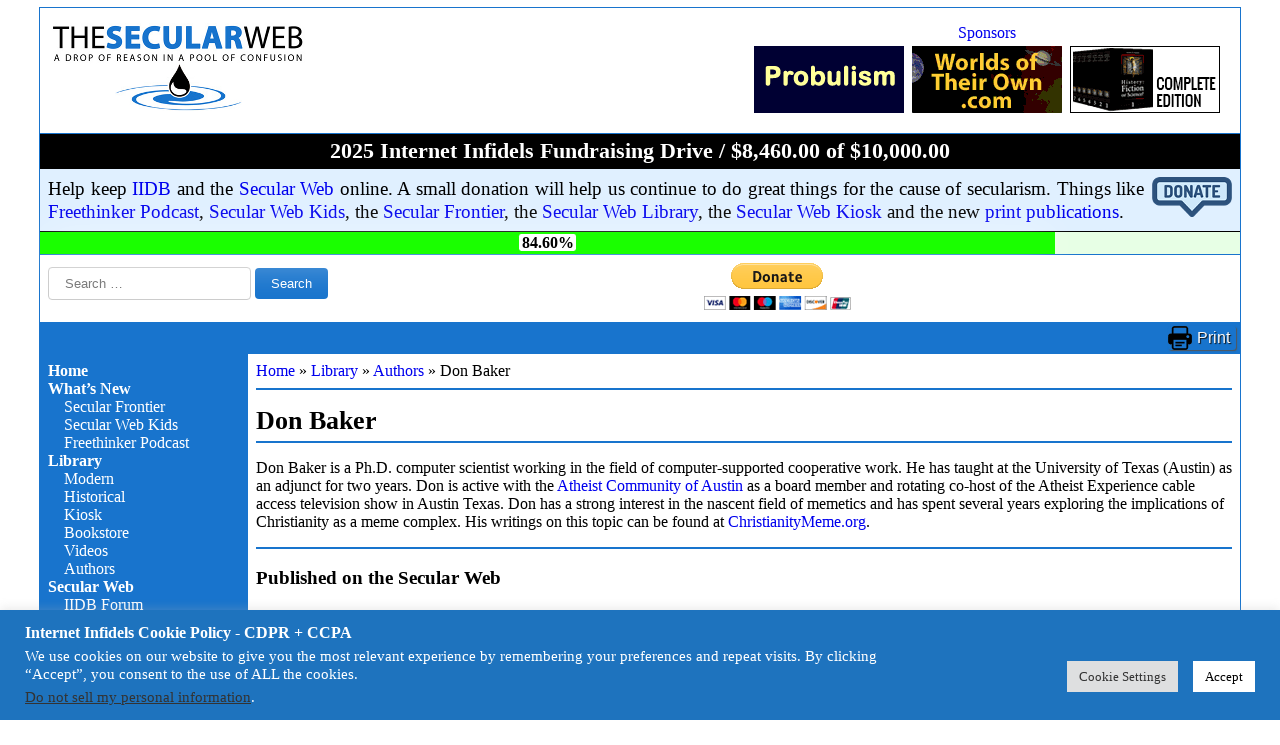

--- FILE ---
content_type: text/html; charset=UTF-8
request_url: https://infidels.org/author/don-baker/
body_size: 12957
content:
<!DOCTYPE html>
<html lang="en-US">
<head>
<meta charset="UTF-8" />
<meta name="viewport" content="width=device-width" />
<meta name='robots' content='index, follow, max-image-preview:large' />

	<!-- This site is optimized with the Yoast SEO plugin v26.6 - https://yoast.com/wordpress/plugins/seo/ -->
	<title>Don Baker, Author at Internet Infidels</title>
	<meta property="og:locale" content="en_US" />
	<meta property="og:type" content="profile" />
	<meta property="og:title" content="Don Baker, Author at Internet Infidels" />
	<meta property="og:url" content="https://infidels.org/author/don-baker/" />
	<meta property="og:site_name" content="Internet Infidels" />
	<meta name="twitter:card" content="summary_large_image" />
	<meta name="twitter:site" content="@IInfidels" />
	<script type="application/ld+json" class="yoast-schema-graph">{"@context":"https://schema.org","@graph":[{"@type":"WebSite","@id":"https://infidels.org/#website","url":"https://infidels.org/","name":"Internet Infidels","description":"a drop of reason in a pool of confusion","publisher":{"@id":"https://infidels.org/#organization"},"potentialAction":[{"@type":"SearchAction","target":{"@type":"EntryPoint","urlTemplate":"https://infidels.org/?s={search_term_string}"},"query-input":{"@type":"PropertyValueSpecification","valueRequired":true,"valueName":"search_term_string"}}],"inLanguage":"en-US"},{"@type":"Organization","@id":"https://infidels.org/#organization","name":"Interne Infidels Inc.","url":"https://infidels.org/","logo":{"@type":"ImageObject","inLanguage":"en-US","@id":"https://infidels.org/#/schema/logo/image/","url":"https://infidels.org/wp-content/uploads/2021/11/logo.png","contentUrl":"https://infidels.org/wp-content/uploads/2021/11/logo.png","width":248,"height":100,"caption":"Interne Infidels Inc."},"image":{"@id":"https://infidels.org/#/schema/logo/image/"},"sameAs":["https://www.facebook.com/InternetInfidels","https://x.com/IInfidels","https://www.youtube.com/channel/UChit2QI7yPWqjnbd0jMuqSA"]}]}</script>
	<!-- / Yoast SEO plugin. -->


<link rel='dns-prefetch' href='//www.googletagmanager.com' />
<link rel='dns-prefetch' href='//code.jquery.com' />
<link rel='dns-prefetch' href='//cdnjs.cloudflare.com' />
<link rel="alternate" type="application/rss+xml" title="Internet Infidels &raquo; Feed" href="https://infidels.org/feed/" />
<link rel="alternate" type="application/rss+xml" title="Internet Infidels &raquo; Comments Feed" href="https://infidels.org/comments/feed/" />
<link rel="alternate" type="application/rss+xml" title="Internet Infidels &raquo; Posts by Don Baker Feed" href="https://infidels.org/author/don-baker/feed/" />
<style id='wp-img-auto-sizes-contain-inline-css'>
img:is([sizes=auto i],[sizes^="auto," i]){contain-intrinsic-size:3000px 1500px}
/*# sourceURL=wp-img-auto-sizes-contain-inline-css */
</style>
<style id='wp-block-library-inline-css'>
:root{--wp-block-synced-color:#7a00df;--wp-block-synced-color--rgb:122,0,223;--wp-bound-block-color:var(--wp-block-synced-color);--wp-editor-canvas-background:#ddd;--wp-admin-theme-color:#007cba;--wp-admin-theme-color--rgb:0,124,186;--wp-admin-theme-color-darker-10:#006ba1;--wp-admin-theme-color-darker-10--rgb:0,107,160.5;--wp-admin-theme-color-darker-20:#005a87;--wp-admin-theme-color-darker-20--rgb:0,90,135;--wp-admin-border-width-focus:2px}@media (min-resolution:192dpi){:root{--wp-admin-border-width-focus:1.5px}}.wp-element-button{cursor:pointer}:root .has-very-light-gray-background-color{background-color:#eee}:root .has-very-dark-gray-background-color{background-color:#313131}:root .has-very-light-gray-color{color:#eee}:root .has-very-dark-gray-color{color:#313131}:root .has-vivid-green-cyan-to-vivid-cyan-blue-gradient-background{background:linear-gradient(135deg,#00d084,#0693e3)}:root .has-purple-crush-gradient-background{background:linear-gradient(135deg,#34e2e4,#4721fb 50%,#ab1dfe)}:root .has-hazy-dawn-gradient-background{background:linear-gradient(135deg,#faaca8,#dad0ec)}:root .has-subdued-olive-gradient-background{background:linear-gradient(135deg,#fafae1,#67a671)}:root .has-atomic-cream-gradient-background{background:linear-gradient(135deg,#fdd79a,#004a59)}:root .has-nightshade-gradient-background{background:linear-gradient(135deg,#330968,#31cdcf)}:root .has-midnight-gradient-background{background:linear-gradient(135deg,#020381,#2874fc)}:root{--wp--preset--font-size--normal:16px;--wp--preset--font-size--huge:42px}.has-regular-font-size{font-size:1em}.has-larger-font-size{font-size:2.625em}.has-normal-font-size{font-size:var(--wp--preset--font-size--normal)}.has-huge-font-size{font-size:var(--wp--preset--font-size--huge)}.has-text-align-center{text-align:center}.has-text-align-left{text-align:left}.has-text-align-right{text-align:right}.has-fit-text{white-space:nowrap!important}#end-resizable-editor-section{display:none}.aligncenter{clear:both}.items-justified-left{justify-content:flex-start}.items-justified-center{justify-content:center}.items-justified-right{justify-content:flex-end}.items-justified-space-between{justify-content:space-between}.screen-reader-text{border:0;clip-path:inset(50%);height:1px;margin:-1px;overflow:hidden;padding:0;position:absolute;width:1px;word-wrap:normal!important}.screen-reader-text:focus{background-color:#ddd;clip-path:none;color:#444;display:block;font-size:1em;height:auto;left:5px;line-height:normal;padding:15px 23px 14px;text-decoration:none;top:5px;width:auto;z-index:100000}html :where(.has-border-color){border-style:solid}html :where([style*=border-top-color]){border-top-style:solid}html :where([style*=border-right-color]){border-right-style:solid}html :where([style*=border-bottom-color]){border-bottom-style:solid}html :where([style*=border-left-color]){border-left-style:solid}html :where([style*=border-width]){border-style:solid}html :where([style*=border-top-width]){border-top-style:solid}html :where([style*=border-right-width]){border-right-style:solid}html :where([style*=border-bottom-width]){border-bottom-style:solid}html :where([style*=border-left-width]){border-left-style:solid}html :where(img[class*=wp-image-]){height:auto;max-width:100%}:where(figure){margin:0 0 1em}html :where(.is-position-sticky){--wp-admin--admin-bar--position-offset:var(--wp-admin--admin-bar--height,0px)}@media screen and (max-width:600px){html :where(.is-position-sticky){--wp-admin--admin-bar--position-offset:0px}}

/*# sourceURL=wp-block-library-inline-css */
</style><style id='global-styles-inline-css'>
:root{--wp--preset--aspect-ratio--square: 1;--wp--preset--aspect-ratio--4-3: 4/3;--wp--preset--aspect-ratio--3-4: 3/4;--wp--preset--aspect-ratio--3-2: 3/2;--wp--preset--aspect-ratio--2-3: 2/3;--wp--preset--aspect-ratio--16-9: 16/9;--wp--preset--aspect-ratio--9-16: 9/16;--wp--preset--color--black: #000000;--wp--preset--color--cyan-bluish-gray: #abb8c3;--wp--preset--color--white: #ffffff;--wp--preset--color--pale-pink: #f78da7;--wp--preset--color--vivid-red: #cf2e2e;--wp--preset--color--luminous-vivid-orange: #ff6900;--wp--preset--color--luminous-vivid-amber: #fcb900;--wp--preset--color--light-green-cyan: #7bdcb5;--wp--preset--color--vivid-green-cyan: #00d084;--wp--preset--color--pale-cyan-blue: #8ed1fc;--wp--preset--color--vivid-cyan-blue: #0693e3;--wp--preset--color--vivid-purple: #9b51e0;--wp--preset--gradient--vivid-cyan-blue-to-vivid-purple: linear-gradient(135deg,rgb(6,147,227) 0%,rgb(155,81,224) 100%);--wp--preset--gradient--light-green-cyan-to-vivid-green-cyan: linear-gradient(135deg,rgb(122,220,180) 0%,rgb(0,208,130) 100%);--wp--preset--gradient--luminous-vivid-amber-to-luminous-vivid-orange: linear-gradient(135deg,rgb(252,185,0) 0%,rgb(255,105,0) 100%);--wp--preset--gradient--luminous-vivid-orange-to-vivid-red: linear-gradient(135deg,rgb(255,105,0) 0%,rgb(207,46,46) 100%);--wp--preset--gradient--very-light-gray-to-cyan-bluish-gray: linear-gradient(135deg,rgb(238,238,238) 0%,rgb(169,184,195) 100%);--wp--preset--gradient--cool-to-warm-spectrum: linear-gradient(135deg,rgb(74,234,220) 0%,rgb(151,120,209) 20%,rgb(207,42,186) 40%,rgb(238,44,130) 60%,rgb(251,105,98) 80%,rgb(254,248,76) 100%);--wp--preset--gradient--blush-light-purple: linear-gradient(135deg,rgb(255,206,236) 0%,rgb(152,150,240) 100%);--wp--preset--gradient--blush-bordeaux: linear-gradient(135deg,rgb(254,205,165) 0%,rgb(254,45,45) 50%,rgb(107,0,62) 100%);--wp--preset--gradient--luminous-dusk: linear-gradient(135deg,rgb(255,203,112) 0%,rgb(199,81,192) 50%,rgb(65,88,208) 100%);--wp--preset--gradient--pale-ocean: linear-gradient(135deg,rgb(255,245,203) 0%,rgb(182,227,212) 50%,rgb(51,167,181) 100%);--wp--preset--gradient--electric-grass: linear-gradient(135deg,rgb(202,248,128) 0%,rgb(113,206,126) 100%);--wp--preset--gradient--midnight: linear-gradient(135deg,rgb(2,3,129) 0%,rgb(40,116,252) 100%);--wp--preset--font-size--small: 13px;--wp--preset--font-size--medium: 20px;--wp--preset--font-size--large: 36px;--wp--preset--font-size--x-large: 42px;--wp--preset--spacing--20: 0.44rem;--wp--preset--spacing--30: 0.67rem;--wp--preset--spacing--40: 1rem;--wp--preset--spacing--50: 1.5rem;--wp--preset--spacing--60: 2.25rem;--wp--preset--spacing--70: 3.38rem;--wp--preset--spacing--80: 5.06rem;--wp--preset--shadow--natural: 6px 6px 9px rgba(0, 0, 0, 0.2);--wp--preset--shadow--deep: 12px 12px 50px rgba(0, 0, 0, 0.4);--wp--preset--shadow--sharp: 6px 6px 0px rgba(0, 0, 0, 0.2);--wp--preset--shadow--outlined: 6px 6px 0px -3px rgb(255, 255, 255), 6px 6px rgb(0, 0, 0);--wp--preset--shadow--crisp: 6px 6px 0px rgb(0, 0, 0);}:root :where(.is-layout-flow) > :first-child{margin-block-start: 0;}:root :where(.is-layout-flow) > :last-child{margin-block-end: 0;}:root :where(.is-layout-flow) > *{margin-block-start: 24px;margin-block-end: 0;}:root :where(.is-layout-constrained) > :first-child{margin-block-start: 0;}:root :where(.is-layout-constrained) > :last-child{margin-block-end: 0;}:root :where(.is-layout-constrained) > *{margin-block-start: 24px;margin-block-end: 0;}:root :where(.is-layout-flex){gap: 24px;}:root :where(.is-layout-grid){gap: 24px;}body .is-layout-flex{display: flex;}.is-layout-flex{flex-wrap: wrap;align-items: center;}.is-layout-flex > :is(*, div){margin: 0;}body .is-layout-grid{display: grid;}.is-layout-grid > :is(*, div){margin: 0;}.has-black-color{color: var(--wp--preset--color--black) !important;}.has-cyan-bluish-gray-color{color: var(--wp--preset--color--cyan-bluish-gray) !important;}.has-white-color{color: var(--wp--preset--color--white) !important;}.has-pale-pink-color{color: var(--wp--preset--color--pale-pink) !important;}.has-vivid-red-color{color: var(--wp--preset--color--vivid-red) !important;}.has-luminous-vivid-orange-color{color: var(--wp--preset--color--luminous-vivid-orange) !important;}.has-luminous-vivid-amber-color{color: var(--wp--preset--color--luminous-vivid-amber) !important;}.has-light-green-cyan-color{color: var(--wp--preset--color--light-green-cyan) !important;}.has-vivid-green-cyan-color{color: var(--wp--preset--color--vivid-green-cyan) !important;}.has-pale-cyan-blue-color{color: var(--wp--preset--color--pale-cyan-blue) !important;}.has-vivid-cyan-blue-color{color: var(--wp--preset--color--vivid-cyan-blue) !important;}.has-vivid-purple-color{color: var(--wp--preset--color--vivid-purple) !important;}.has-black-background-color{background-color: var(--wp--preset--color--black) !important;}.has-cyan-bluish-gray-background-color{background-color: var(--wp--preset--color--cyan-bluish-gray) !important;}.has-white-background-color{background-color: var(--wp--preset--color--white) !important;}.has-pale-pink-background-color{background-color: var(--wp--preset--color--pale-pink) !important;}.has-vivid-red-background-color{background-color: var(--wp--preset--color--vivid-red) !important;}.has-luminous-vivid-orange-background-color{background-color: var(--wp--preset--color--luminous-vivid-orange) !important;}.has-luminous-vivid-amber-background-color{background-color: var(--wp--preset--color--luminous-vivid-amber) !important;}.has-light-green-cyan-background-color{background-color: var(--wp--preset--color--light-green-cyan) !important;}.has-vivid-green-cyan-background-color{background-color: var(--wp--preset--color--vivid-green-cyan) !important;}.has-pale-cyan-blue-background-color{background-color: var(--wp--preset--color--pale-cyan-blue) !important;}.has-vivid-cyan-blue-background-color{background-color: var(--wp--preset--color--vivid-cyan-blue) !important;}.has-vivid-purple-background-color{background-color: var(--wp--preset--color--vivid-purple) !important;}.has-black-border-color{border-color: var(--wp--preset--color--black) !important;}.has-cyan-bluish-gray-border-color{border-color: var(--wp--preset--color--cyan-bluish-gray) !important;}.has-white-border-color{border-color: var(--wp--preset--color--white) !important;}.has-pale-pink-border-color{border-color: var(--wp--preset--color--pale-pink) !important;}.has-vivid-red-border-color{border-color: var(--wp--preset--color--vivid-red) !important;}.has-luminous-vivid-orange-border-color{border-color: var(--wp--preset--color--luminous-vivid-orange) !important;}.has-luminous-vivid-amber-border-color{border-color: var(--wp--preset--color--luminous-vivid-amber) !important;}.has-light-green-cyan-border-color{border-color: var(--wp--preset--color--light-green-cyan) !important;}.has-vivid-green-cyan-border-color{border-color: var(--wp--preset--color--vivid-green-cyan) !important;}.has-pale-cyan-blue-border-color{border-color: var(--wp--preset--color--pale-cyan-blue) !important;}.has-vivid-cyan-blue-border-color{border-color: var(--wp--preset--color--vivid-cyan-blue) !important;}.has-vivid-purple-border-color{border-color: var(--wp--preset--color--vivid-purple) !important;}.has-vivid-cyan-blue-to-vivid-purple-gradient-background{background: var(--wp--preset--gradient--vivid-cyan-blue-to-vivid-purple) !important;}.has-light-green-cyan-to-vivid-green-cyan-gradient-background{background: var(--wp--preset--gradient--light-green-cyan-to-vivid-green-cyan) !important;}.has-luminous-vivid-amber-to-luminous-vivid-orange-gradient-background{background: var(--wp--preset--gradient--luminous-vivid-amber-to-luminous-vivid-orange) !important;}.has-luminous-vivid-orange-to-vivid-red-gradient-background{background: var(--wp--preset--gradient--luminous-vivid-orange-to-vivid-red) !important;}.has-very-light-gray-to-cyan-bluish-gray-gradient-background{background: var(--wp--preset--gradient--very-light-gray-to-cyan-bluish-gray) !important;}.has-cool-to-warm-spectrum-gradient-background{background: var(--wp--preset--gradient--cool-to-warm-spectrum) !important;}.has-blush-light-purple-gradient-background{background: var(--wp--preset--gradient--blush-light-purple) !important;}.has-blush-bordeaux-gradient-background{background: var(--wp--preset--gradient--blush-bordeaux) !important;}.has-luminous-dusk-gradient-background{background: var(--wp--preset--gradient--luminous-dusk) !important;}.has-pale-ocean-gradient-background{background: var(--wp--preset--gradient--pale-ocean) !important;}.has-electric-grass-gradient-background{background: var(--wp--preset--gradient--electric-grass) !important;}.has-midnight-gradient-background{background: var(--wp--preset--gradient--midnight) !important;}.has-small-font-size{font-size: var(--wp--preset--font-size--small) !important;}.has-medium-font-size{font-size: var(--wp--preset--font-size--medium) !important;}.has-large-font-size{font-size: var(--wp--preset--font-size--large) !important;}.has-x-large-font-size{font-size: var(--wp--preset--font-size--x-large) !important;}
/*# sourceURL=global-styles-inline-css */
</style>

<style id='classic-theme-styles-inline-css'>
/*! This file is auto-generated */
.wp-block-button__link{color:#fff;background-color:#32373c;border-radius:9999px;box-shadow:none;text-decoration:none;padding:calc(.667em + 2px) calc(1.333em + 2px);font-size:1.125em}.wp-block-file__button{background:#32373c;color:#fff;text-decoration:none}
/*# sourceURL=/wp-includes/css/classic-themes.min.css */
</style>
<link rel='stylesheet' id='contact-form-7-css' href='https://infidels.org/wp-content/plugins/contact-form-7/includes/css/styles.css?ver=6.1.4' media='all' />
<link rel='stylesheet' id='cookie-law-info-css' href='https://infidels.org/wp-content/plugins/cookie-law-info/legacy/public/css/cookie-law-info-public.css?ver=3.3.9' media='all' />
<link rel='stylesheet' id='cookie-law-info-gdpr-css' href='https://infidels.org/wp-content/plugins/cookie-law-info/legacy/public/css/cookie-law-info-gdpr.css?ver=3.3.9' media='all' />
<link rel='stylesheet' id='dashicons-css' href='https://infidels.org/wp-includes/css/dashicons.min.css?ver=6.9' media='all' />
<link rel='stylesheet' id='wp-jquery-ui-dialog-css' href='https://infidels.org/wp-includes/css/jquery-ui-dialog.min.css?ver=6.9' media='all' />
<link rel='stylesheet' id='csrtech-secweb-pub-css' href='https://infidels.org/wp-content/plugins/csrtech-secweb/pub/asset-pub.css?ver=1.0.2' media='all' />
<link rel='stylesheet' id='csrtech-secweb-site-css' href='https://infidels.org/wp-content/plugins/csrtech-secweb/pub/asset-site.css?ver=1.0.2' media='all' />
<link rel='stylesheet' id='jquery-ui-style-css' href='https://code.jquery.com/ui/1.13.2/themes/smoothness/jquery-ui.css?ver=6.9' media='all' />
<link rel='stylesheet' id='font-awesome-css' href='https://cdnjs.cloudflare.com/ajax/libs/font-awesome/5.15.4/css/all.min.css?ver=5.15.4' media='all' />
<link rel='stylesheet' id='csrtech-botshield-pub-css' href='https://infidels.org/wp-content/plugins/csrtech-botshield/pub/asset-pub.css?ver=1.6.6' media='all' />
<link rel='stylesheet' id='csrtech-botshield-nox-css' href='https://infidels.org/wp-content/plugins/csrtech-botshield/pub/asset-nox.css?ver=1.6.6' media='all' />
<link rel='stylesheet' id='secweb-style-css' href='https://infidels.org/wp-content/themes/secweb/style.css?ver=1.0.1' media='all' />
<link rel='stylesheet' id='secweb-style-print-css' href='https://infidels.org/wp-content/themes/secweb/style-print.css?ver=1.0.1' media='print' />
<link rel='stylesheet' id='csrtech-forms-pub-css' href='https://infidels.org/wp-content/plugins/csrtech-forms/pub/asset-pub.css?ver=1.0.2' media='all' />
<script src="https://infidels.org/wp-includes/js/jquery/jquery.min.js?ver=3.7.1" id="jquery-core-js"></script>
<script src="https://infidels.org/wp-includes/js/jquery/jquery-migrate.min.js?ver=3.4.1" id="jquery-migrate-js"></script>
<script id="cookie-law-info-js-extra">
var Cli_Data = {"nn_cookie_ids":[],"cookielist":[],"non_necessary_cookies":[],"ccpaEnabled":"1","ccpaRegionBased":"","ccpaBarEnabled":"1","strictlyEnabled":["necessary","obligatoire"],"ccpaType":"ccpa_gdpr","js_blocking":"1","custom_integration":"","triggerDomRefresh":"","secure_cookies":""};
var cli_cookiebar_settings = {"animate_speed_hide":"500","animate_speed_show":"500","background":"#1e73be","border":"#b1a6a6c2","border_on":"","button_1_button_colour":"#ffffff","button_1_button_hover":"#cccccc","button_1_link_colour":"#000000","button_1_as_button":"1","button_1_new_win":"","button_2_button_colour":"#333","button_2_button_hover":"#292929","button_2_link_colour":"#444","button_2_as_button":"","button_2_hidebar":"","button_3_button_colour":"#dedfe0","button_3_button_hover":"#b2b2b3","button_3_link_colour":"#333333","button_3_as_button":"1","button_3_new_win":"","button_4_button_colour":"#dedfe0","button_4_button_hover":"#b2b2b3","button_4_link_colour":"#333333","button_4_as_button":"1","button_7_button_colour":"#ffffff","button_7_button_hover":"#cccccc","button_7_link_colour":"#000000","button_7_as_button":"1","button_7_new_win":"","font_family":"inherit","header_fix":"","notify_animate_hide":"1","notify_animate_show":"","notify_div_id":"#cookie-law-info-bar","notify_position_horizontal":"right","notify_position_vertical":"bottom","scroll_close":"","scroll_close_reload":"","accept_close_reload":"","reject_close_reload":"","showagain_tab":"","showagain_background":"#fff","showagain_border":"#000","showagain_div_id":"#cookie-law-info-again","showagain_x_position":"100px","text":"#ffffff","show_once_yn":"","show_once":"10000","logging_on":"","as_popup":"","popup_overlay":"1","bar_heading_text":"Internet Infidels Cookie Policy - CDPR + CCPA","cookie_bar_as":"banner","popup_showagain_position":"bottom-right","widget_position":"left"};
var log_object = {"ajax_url":"https://infidels.org/wp-admin/admin-ajax.php"};
//# sourceURL=cookie-law-info-js-extra
</script>
<script src="https://infidels.org/wp-content/plugins/cookie-law-info/legacy/public/js/cookie-law-info-public.js?ver=3.3.9" id="cookie-law-info-js"></script>
<script id="cookie-law-info-ccpa-js-extra">
var ccpa_data = {"opt_out_prompt":"Do you really wish to opt out?","opt_out_confirm":"Confirm","opt_out_cancel":"Cancel"};
//# sourceURL=cookie-law-info-ccpa-js-extra
</script>
<script src="https://infidels.org/wp-content/plugins/cookie-law-info/legacy/admin/modules/ccpa/assets/js/cookie-law-info-ccpa.js?ver=3.3.9" id="cookie-law-info-ccpa-js"></script>

<!-- Google tag (gtag.js) snippet added by Site Kit -->
<!-- Google Analytics snippet added by Site Kit -->
<script src="https://www.googletagmanager.com/gtag/js?id=GT-55N8P2V" id="google_gtagjs-js" async></script>
<script id="google_gtagjs-js-after">
window.dataLayer = window.dataLayer || [];function gtag(){dataLayer.push(arguments);}
gtag("set","linker",{"domains":["infidels.org"]});
gtag("js", new Date());
gtag("set", "developer_id.dZTNiMT", true);
gtag("config", "GT-55N8P2V");
//# sourceURL=google_gtagjs-js-after
</script>
<meta name="generator" content="Site Kit by Google 1.168.0" /><!-- The Secular Web --><link rel="icon" href="https://infidels.org/wp-content/uploads/2018/10/favicon.png" sizes="32x32" />
<link rel="icon" href="https://infidels.org/wp-content/uploads/2018/10/favicon.png" sizes="192x192" />
<link rel="apple-touch-icon" href="https://infidels.org/wp-content/uploads/2018/10/favicon.png" />
<meta name="msapplication-TileImage" content="https://infidels.org/wp-content/uploads/2018/10/favicon.png" />
<link rel='stylesheet' id='csrtech-secweb-donorbar-css' href='https://infidels.org/wp-content/plugins/csrtech-secweb/pub/shortcodes/sc-donorbar.css?ver=1.0.2' media='all' />
<link rel='stylesheet' id='cookie-law-info-table-css' href='https://infidels.org/wp-content/plugins/cookie-law-info/legacy/public/css/cookie-law-info-table.css?ver=3.3.9' media='all' />
</head>
<body class="archive author author-don-baker author-21648 wp-custom-logo wp-embed-responsive wp-theme-secweb">
<div id="wrapper" class="hfeed">
<header id="header">
<div id="branding">
<div id="site-title">
<div class="page-header">
  <div class="page-logo">
    <a href="https://infidels.org/" title="Internet Infidels" rel="home"><img id="site-logo" src="/wp-content/uploads/secweb/site/logo-secularweb-page.png" alt="Internet Infidels" title="Internet Infidels" width="260" height="95" /></a>
  </div>
<!--: Sponsors :-->
<div class="secweb-ads-block-head">
  <div class="secweb-ads-paid"><a href="/infidels/products/">Sponsors</a></div>
  <div class="secweb-ads-head">
      <div class="secweb-ads-item"><a href="https://www.amazon.com/I.-M.-Probulos/e/B00H1UJ4KO/ref=dp_byline_cont_ebooks_1" target="_blank"><img src="/wp-content/uploads/secweb/banners/i-m-probulos-01.gif" alt="I. M. Probulos" style="display: block; max-height: 67px; max-width: 150px;"></a></div>
      <div class="secweb-ads-item"><a href="http://www.worldsoftheirown.com" target="_blank"><img src="/wp-content/uploads/secweb/banners/worldsoftheirown.gif" alt="Worlds of their Own" style="display: block; max-height: 67px; max-width: 150px;"></a></div>
      <div class="secweb-ads-item"><a href="https://www.amazon.com/dp/1703003144/ref=rvi_sccl_3/141-5168701-4934013?pd_rd_w=LTwAp&content-id=amzn1.sym.f5690a4d-f2bb-45d9-9d1b-736fee412437&pf_rd_p=f5690a4d-f2bb-45d9-9d1b-736fee412437&pf_rd_r=FHXJWYMYX63HJZ5R9DEP&pd_rd_wg=RekPM&pd_rd_r=9c3dda10-6d4f-4a8c-96c0-7b1e8b63dcb9&pd_rd_i=1703003144&psc=14" target="_blank"><img src="/wp-content/uploads/2022/06/ATF-complete.gif" alt="Louri Filippov" style="display: block; max-height: 67px; max-width: 150px;"></a></div>
  </div>
</div>
<!--: / Sponsors :-->
</div>

</div>
</div>

<style>

.donorbar-progress {
  background-color: rgba(26,255,0,0.1);
  animation-name: colorize-progress;
  animation-duration: 2s;
}

@keyframes colorize-progress {
  0% { background-color: rgb(255,0,0,0.1); }
  40% { background-color: rgb(255,0,0,0.1); }
  60% { background-color: rgb(255,255,0,0.1); }
  100% { background-color: rgb(26,255,0,0.1); }
}

.donorbar-bar {
  background-color: rgb(26,255,0);
  animation-name: colorize-bar;
  animation-duration: 2s;
}

@keyframes colorize-bar {
  0% { background-color: rgb(255,0,0); }
  40% { background-color: rgb(255,0,0); }
  60% { background-color: rgb(255,255,0); }
  100% { background-color: rgb(26,255,0); }
}

</style>

<div id="donorbar">
  <div id="donorbar-box">
    <div id="donorbar-title">2025 Internet Infidels Fundraising Drive / $8,460.00 of $10,000.00</div>
    <div id="donorbar-descr">
      <span class="donorbar-btn"><a href="/support-us/"><img src="/wp-content/uploads/secweb/site/medal_support_us.png" alt="Donate!" title="Donate!" width="80"  height="40" /></a></span>
      Help keep <a href="https://iidb.org/">IIDB</a> and the <a href="https://infidels.org/">Secular Web</a> online. A small donation will help us continue to do great things for the cause of secularism. Things like <a href="https://infidels.org/secular-web/resources/freethinker-podcast/">Freethinker Podcast</a>, <a href="https://secularwebkids.freethinkers.org/">Secular Web Kids</a>, the <a href="https://secularfrontier.infidels.org/">Secular Frontier</a>, the <a href="https://infidels.org/library/">Secular Web Library</a>, the <a href="https://infidels.org/library/kiosk/">Secular Web Kiosk</a> and the new <a href="https://infidels.org/category/publications/">print publications</a>.    </div>
    <div class="donorbar-progress">
      <div class="donorbar-bar"><span class="donorbar-value">84.60%</span></div>
    </div>
  </div>
</div>


<div id="search">
  <div><form role="search" method="get" class="search-form" action="https://infidels.org/">
				<label>
					<span class="screen-reader-text">Search for:</span>
					<input type="search" class="search-field" placeholder="Search &hellip;" value="" name="s" />
				</label>
				<input type="submit" class="search-submit" value="Search" />
			</form></div>
  <div id="donate-now">

    <form action="https://www.paypal.com/donate" method="post" target="_top">
    <input type="hidden" name="hosted_button_id" value="ZCESQ7795JM9S" />
    <input type="image" src="https://www.paypalobjects.com/en_US/i/btn/btn_donateCC_LG.gif" border="0" name="submit" title="PayPal - The safer, easier way to pay online!" alt="Donate with PayPal button" />
    <img alt="" border="0" src="https://www.paypal.com/en_US/i/scr/pixel.gif" width="1" height="1" />
    </form>

  </div>



<!-- gtranslate -->
<div id="gtranslate">
  <!-- Google Translate -->
  <div id="gtranslate-element"></div>
  <script type="text/javascript" async>
    function googleTranslateElementInit() {
      new google.translate.TranslateElement({
          pageLanguage: 'en'
        , layout: google.translate.TranslateElement.InlineLayout.VERTICAL    <!-- VERTICAL HORIZONTAL SIMPLE  -->
      }, 'gtranslate-element');
    }
  </script>
  <script type="text/javascript" src="//translate.google.com/translate_a/element.js?cb=googleTranslateElementInit" async></script>
  <!-- End: Google Translate -->
</div>
<!-- / gtranslate -->

</div>

</header>

<div id="bar1">
  <div class="secweb-bar2" style="text-align: left;">&#160;</div>
  <div class="secweb-bar2" style="text-align: center;">&#160;</div>
  <div class="secweb-bar2" style="text-align: right;"><a class="secweb-print-btn" href="javascript:window.print()">Print</a></div>

</div>

<div id="container">
<aside id="sidebar">

  <div>
    <label id="hamburger-btn" for="hamburger-menu"><span></span><span></span><span></span></label>
  </div>

  <input type="checkbox" id="hamburger-menu" style="display: none;">
  <nav id="menu">

<div class="menu-mainmenu-container"><ul id="menu-mainmenu" class="menu"><li id="menu-item-57" class="menu-item menu-item-type-post_type menu-item-object-page menu-item-home menu-item-57"><a href="https://infidels.org/">Home</a></li>
<li id="menu-item-15" class="menu-item menu-item-type-post_type menu-item-object-page menu-item-has-children menu-item-15"><a href="https://infidels.org/whats-new/">What’s New</a>
<ul class="sub-menu">
	<li id="menu-item-28382" class="menu-item menu-item-type-post_type menu-item-object-page menu-item-28382"><a href="https://infidels.org/secular-frontier/">Secular Frontier</a></li>
	<li id="menu-item-26387" class="menu-item menu-item-type-post_type menu-item-object-page menu-item-26387"><a href="https://infidels.org/secular-web/resources/secular-web-kids/">Secular Web Kids</a></li>
	<li id="menu-item-26419" class="menu-item menu-item-type-post_type menu-item-object-page menu-item-26419"><a href="https://infidels.org/secular-web/resources/freethinker-podcast/">Freethinker Podcast</a></li>
</ul>
</li>
<li id="menu-item-34" class="menu-item menu-item-type-post_type menu-item-object-page menu-item-has-children menu-item-34"><a href="https://infidels.org/library/">Library</a>
<ul class="sub-menu">
	<li id="menu-item-42" class="menu-item menu-item-type-post_type menu-item-object-page menu-item-42"><a href="https://infidels.org/library/modern/">Modern</a></li>
	<li id="menu-item-41" class="menu-item menu-item-type-post_type menu-item-object-page menu-item-41"><a href="https://infidels.org/library/historical/">Historical</a></li>
	<li id="menu-item-33" class="menu-item menu-item-type-post_type menu-item-object-page menu-item-33"><a href="https://infidels.org/library/kiosk/">Kiosk</a></li>
	<li id="menu-item-32" class="menu-item menu-item-type-post_type menu-item-object-page menu-item-32"><a href="https://infidels.org/library/books/">Bookstore</a></li>
	<li id="menu-item-27655" class="menu-item menu-item-type-post_type menu-item-object-page menu-item-27655"><a href="https://infidels.org/library/videos/">Videos</a></li>
	<li id="menu-item-81" class="menu-item menu-item-type-post_type menu-item-object-page menu-item-81"><a href="https://infidels.org/library/authors/">Authors</a></li>
</ul>
</li>
<li id="menu-item-31" class="menu-item menu-item-type-post_type menu-item-object-page menu-item-has-children menu-item-31"><a href="https://infidels.org/secular-web/">Secular Web</a>
<ul class="sub-menu">
	<li id="menu-item-27833" class="menu-item menu-item-type-custom menu-item-object-custom menu-item-27833"><a href="https://iidb.org/">IIDB Forum</a></li>
	<li id="menu-item-29485" class="menu-item menu-item-type-taxonomy menu-item-object-category menu-item-29485"><a href="https://infidels.org/category/publications/">Publications</a></li>
	<li id="menu-item-39" class="menu-item menu-item-type-post_type menu-item-object-page menu-item-39"><a href="https://infidels.org/secular-web/honorary-board/">Honorary Board</a></li>
</ul>
</li>
<li id="menu-item-28812" class="menu-item menu-item-type-post_type menu-item-object-page menu-item-has-children menu-item-28812"><a href="https://infidels.org/infidels/">Internet Infidels</a>
<ul class="sub-menu">
	<li id="menu-item-28814" class="menu-item menu-item-type-post_type menu-item-object-page menu-item-28814"><a href="https://infidels.org/infidels/submission-guidelines/">Submissions</a></li>
	<li id="menu-item-28816" class="menu-item menu-item-type-post_type menu-item-object-page menu-item-28816"><a href="https://infidels.org/infidels/submission-guidelines/kiosk-guidelines/">Kiosk Guidelines</a></li>
	<li id="menu-item-28813" class="menu-item menu-item-type-post_type menu-item-object-page menu-item-28813"><a href="https://infidels.org/infidels/call-for-papers/">Call For Papers</a></li>
	<li id="menu-item-28815" class="menu-item menu-item-type-post_type menu-item-object-page menu-item-28815"><a href="https://infidels.org/infidels/scholarly-papers/">Scholarly Papers</a></li>
</ul>
</li>
<li id="menu-item-40" class="menu-item menu-item-type-post_type menu-item-object-page menu-item-has-children menu-item-40"><a href="https://infidels.org/contact-us/">Contact Us</a>
<ul class="sub-menu">
	<li id="menu-item-114" class="menu-item menu-item-type-post_type menu-item-object-page menu-item-114"><a href="https://infidels.org/contact-us/subscribe/">Subscribe</a></li>
	<li id="menu-item-37" class="menu-item menu-item-type-post_type menu-item-object-page menu-item-37"><a href="https://infidels.org/contact-us/faq/">FAQ</a></li>
	<li id="menu-item-38" class="menu-item menu-item-type-post_type menu-item-object-page menu-item-38"><a href="https://infidels.org/contact-us/about-us/">About Us</a></li>
	<li id="menu-item-89" class="menu-item menu-item-type-post_type menu-item-object-page menu-item-89"><a href="https://infidels.org/contact-us/copyright/">Copyright</a></li>
</ul>
</li>
<li id="menu-item-35" class="menu-item menu-item-type-post_type menu-item-object-page menu-item-has-children menu-item-35"><a href="https://infidels.org/support-us/">Support Us</a>
<ul class="sub-menu">
	<li id="menu-item-146" class="menu-item menu-item-type-post_type menu-item-object-page menu-item-146"><a href="https://infidels.org/support-us/paypal/">PayPal</a></li>
	<li id="menu-item-29776" class="menu-item menu-item-type-post_type menu-item-object-page menu-item-29776"><a href="https://infidels.org/support-us/guidestar/">GuideStar</a></li>
</ul>
</li>
<li id="menu-item-28817" class="menu-item menu-item-type-post_type menu-item-object-page menu-item-28817"><a href="https://infidels.org/site-map/">Site Map</a></li>
</ul></div>
  </nav>


</aside><main id="content" class="the-post-page">

<header class="header">
<div class="entry-breadcrumbs"><div id="crumbs"><a href="https://infidels.org">Home</a> &#187; <span class="current"> <a href="/library/">Library</a> &#187; <a href="/library/authors/">Authors</a> &#187; Don Baker</span></div></div>
<hr class="wp-block-separator" />
  <h1 class="entry-title author">Don Baker</h1>

  <div class="guest-author-bio"><p>Don Baker is a Ph.D. computer scientist working in the field of computer-supported cooperative work. He has taught at the University of Texas (Austin) as an adjunct for two years. Don is active with the <a href="http://www.atheist-community.org">Atheist Community of Austin</a> as a board member and rotating co-host of the Atheist Experience cable access television show in Austin Texas. Don has a strong interest in the nascent field of memetics and has spent several years exploring the implications of Christianity as a meme complex. His writings on this topic can be found at <a href="http://www.christianitymeme.org">ChristianityMeme.org</a>.</p>

</div>

  <div class="archive-meta"></div>

</header>



  <hr class="wp-block-separator" />

  <h3>Published on the Secular Web</h3>

  <div class="author-type">[ <a href="#kiosk">Kiosk Article</a> ]</div>

  <hr class="wp-block-separator" />

<div class="secweb-author-published_list">
<div id="kiosk" class="secweb-author-category-header">Kiosk Article</div>

<article id="post-23534" class="post-23534 post type-post status-publish format-standard hentry category-article tag-logic">

<span class="post-edit-link-box-summary"></span>

<header>



<h2 class="entry-title">  <a href="https://infidels.org/kiosk/article/id-gaps-and-vats/" title="ID, Gaps, and Vats" rel="bookmark">ID, Gaps, and Vats</a>
</h2>
<!-- meta -->
<div class="entry-meta">
  <span class="author vcard"><a href="https://infidels.org/author/don-baker/" title="Posts by Don Baker" class="author url fn" rel="author">Don Baker</a></span>
  <span class="meta-sep"> | </span>
  <span class="entry-date">February 1, 2006</span>
  <span class="meta-sep"> | </span>
  <span class="cat-links"><a href="https://infidels.org/category/kiosk/article/" rel="category tag">Kiosk Article</a></span>
  <div class="tag-links">[ <a href="https://infidels.org/tag/logic/" rel="tag">Logic</a> ]</div>
</div>
<!-- / meta -->

</header>

<div class="entry-summary" style="overflow: hidden; margin: 0.50rem 0;">





A tongue-in-cheek look at the intelligent design movement and the logical consequences of the intelligent design theory.

</div>





</article></div>


  <div class="author-type">[ <a href="#kiosk">Kiosk Article</a> ]</div>



</main>

</div>

<div id="bar2">
  <div class="secweb-bar2" style="text-align: left;">&#160;</div>
  <div class="secweb-bar2" style="text-align: center;"><a href="/contact-us/subscribe/" class="secweb-button-link">Join our Mailing List</a></div>
  <div class="secweb-bar2" style="text-align: right;"><a href="#top" class="secweb-top-link">Top</a></div>

</div>

<footer id="footer">

  <div class="secweb-medallions">
    <a href="/support-us/paypal/"><img src="/wp-content/uploads/secweb/site/medal_paypal.png" alt="Support Us!" width="72" height="30"></a>
    <a href="/contact-us/about-us/"><img src="/wp-content/uploads/secweb/site/medal_iibutton.png" alt="Internet Infidels Home" width="90" height="30"></a>
    <a href="https://secular.org/"><img src="/wp-content/uploads/secweb/site/medal_secular.png" alt="Secular Coalition for America" width="104" height="30"></a>
    <a href="https://facebook.com/secularweb"><img src="/wp-content/uploads/secweb/site/medal_facebook.png" alt="Find the Secular Web on Facebook" width="98" height="30"></a>
  </div>

  <div class="secweb-copyright">
    <a href="/contact-us/copyright/">&copy; 1995-2025. Internet Infidels®. All Rights Reserved.</a>
    <br />
    <a href="/infidels/disclaimer/">« disclaimer »</a> | <a href="/infidels/privacy-policy/">Privacy and Cookie Policy</a> | <a href="/site-map">« site map »</a>
  </div>


</footer>
</div>

<div class="spacer-bottom"></div><!-- because Chrome ingores the bottom margin -->

<script type="speculationrules">
{"prefetch":[{"source":"document","where":{"and":[{"href_matches":"/*"},{"not":{"href_matches":["/wp-*.php","/wp-admin/*","/wp-content/uploads/*","/wp-content/*","/wp-content/plugins/*","/wp-content/themes/secweb/*","/*\\?(.+)"]}},{"not":{"selector_matches":"a[rel~=\"nofollow\"]"}},{"not":{"selector_matches":".no-prefetch, .no-prefetch a"}}]},"eagerness":"conservative"}]}
</script>
<!--googleoff: all--><div id="cookie-law-info-bar" data-nosnippet="true"><h5 class="cli_messagebar_head">Internet Infidels Cookie Policy - CDPR + CCPA</h5><span><div class="cli-bar-container cli-style-v2"><div class="cli-bar-message">We use cookies on our website to give you the most relevant experience by remembering your preferences and repeat visits. By clicking “Accept”, you consent to the use of ALL the cookies.</br><div class="wt-cli-ccpa-element"> <a style="color:#333333" class="wt-cli-ccpa-opt-out">Do not sell my personal information</a>.</div></div><div class="cli-bar-btn_container"><a role='button' class="medium cli-plugin-button cli-plugin-main-button cli_settings_button" style="margin:0px 10px 0px 5px">Cookie Settings</a><a role='button' data-cli_action="accept" id="cookie_action_close_header" class="medium cli-plugin-button cli-plugin-main-button cookie_action_close_header cli_action_button wt-cli-accept-btn">Accept</a></div></div></span></div><div id="cookie-law-info-again" data-nosnippet="true"><span id="cookie_hdr_showagain">Manage Your Cookie Policy Consent</span></div><div class="cli-modal" data-nosnippet="true" id="cliSettingsPopup" tabindex="-1" role="dialog" aria-labelledby="cliSettingsPopup" aria-hidden="true">
  <div class="cli-modal-dialog" role="document">
	<div class="cli-modal-content cli-bar-popup">
		  <button type="button" class="cli-modal-close" id="cliModalClose">
			<svg class="" viewBox="0 0 24 24"><path d="M19 6.41l-1.41-1.41-5.59 5.59-5.59-5.59-1.41 1.41 5.59 5.59-5.59 5.59 1.41 1.41 5.59-5.59 5.59 5.59 1.41-1.41-5.59-5.59z"></path><path d="M0 0h24v24h-24z" fill="none"></path></svg>
			<span class="wt-cli-sr-only">Close</span>
		  </button>
		  <div class="cli-modal-body">
			<div class="cli-container-fluid cli-tab-container">
	<div class="cli-row">
		<div class="cli-col-12 cli-align-items-stretch cli-px-0">
			<div class="cli-privacy-overview">
				<h4>Privacy Overview</h4>				<div class="cli-privacy-content">
					<div class="cli-privacy-content-text">This website uses cookies to improve your experience while you navigate through the website. Out of these, the cookies that are categorized as necessary are stored on your browser as they are essential for the working of basic functionalities of the website. We also use third-party cookies that help us analyze and understand how you use this website. These cookies will be stored in your browser only with your consent. You also have the option to opt-out of these cookies. But opting out of some of these cookies may affect your browsing experience.</div>
				</div>
				<a class="cli-privacy-readmore" aria-label="Show more" role="button" data-readmore-text="Show more" data-readless-text="Show less"></a>			</div>
		</div>
		<div class="cli-col-12 cli-align-items-stretch cli-px-0 cli-tab-section-container">
												<div class="cli-tab-section">
						<div class="cli-tab-header">
							<a role="button" tabindex="0" class="cli-nav-link cli-settings-mobile" data-target="necessary" data-toggle="cli-toggle-tab">
								Necessary							</a>
															<div class="wt-cli-necessary-checkbox">
									<input type="checkbox" class="cli-user-preference-checkbox"  id="wt-cli-checkbox-necessary" data-id="checkbox-necessary" checked="checked"  />
									<label class="form-check-label" for="wt-cli-checkbox-necessary">Necessary</label>
								</div>
								<span class="cli-necessary-caption">Always Enabled</span>
													</div>
						<div class="cli-tab-content">
							<div class="cli-tab-pane cli-fade" data-id="necessary">
								<div class="wt-cli-cookie-description">
									Necessary cookies are absolutely essential for the website to function properly. These cookies ensure basic functionalities and security features of the website, anonymously.
<table class="cookielawinfo-row-cat-table cookielawinfo-winter"><thead><tr><th class="cookielawinfo-column-1">Cookie</th><th class="cookielawinfo-column-3">Duration</th><th class="cookielawinfo-column-4">Description</th></tr></thead><tbody><tr class="cookielawinfo-row"><td class="cookielawinfo-column-1">cookielawinfo-checkbox-analytics</td><td class="cookielawinfo-column-3">11 months</td><td class="cookielawinfo-column-4">This cookie is set by GDPR Cookie Consent plugin. The cookie is used to store the user consent for the cookies in the category "Analytics".</td></tr><tr class="cookielawinfo-row"><td class="cookielawinfo-column-1">cookielawinfo-checkbox-functional</td><td class="cookielawinfo-column-3">11 months</td><td class="cookielawinfo-column-4">The cookie is set by GDPR cookie consent to record the user consent for the cookies in the category "Functional".</td></tr><tr class="cookielawinfo-row"><td class="cookielawinfo-column-1">cookielawinfo-checkbox-necessary</td><td class="cookielawinfo-column-3">11 months</td><td class="cookielawinfo-column-4">This cookie is set by GDPR Cookie Consent plugin. The cookies is used to store the user consent for the cookies in the category "Necessary".</td></tr><tr class="cookielawinfo-row"><td class="cookielawinfo-column-1">cookielawinfo-checkbox-others</td><td class="cookielawinfo-column-3">11 months</td><td class="cookielawinfo-column-4">This cookie is set by GDPR Cookie Consent plugin. The cookie is used to store the user consent for the cookies in the category "Other.</td></tr><tr class="cookielawinfo-row"><td class="cookielawinfo-column-1">cookielawinfo-checkbox-performance</td><td class="cookielawinfo-column-3">11 months</td><td class="cookielawinfo-column-4">This cookie is set by GDPR Cookie Consent plugin. The cookie is used to store the user consent for the cookies in the category "Performance".</td></tr><tr class="cookielawinfo-row"><td class="cookielawinfo-column-1">viewed_cookie_policy</td><td class="cookielawinfo-column-3">11 months</td><td class="cookielawinfo-column-4">The cookie is set by the GDPR Cookie Consent plugin and is used to store whether or not user has consented to the use of cookies. It does not store any personal data.</td></tr></tbody></table>								</div>
							</div>
						</div>
					</div>
																	<div class="cli-tab-section">
						<div class="cli-tab-header">
							<a role="button" tabindex="0" class="cli-nav-link cli-settings-mobile" data-target="functional" data-toggle="cli-toggle-tab">
								Functional							</a>
															<div class="cli-switch">
									<input type="checkbox" id="wt-cli-checkbox-functional" class="cli-user-preference-checkbox"  data-id="checkbox-functional" />
									<label for="wt-cli-checkbox-functional" class="cli-slider" data-cli-enable="Enabled" data-cli-disable="Disabled"><span class="wt-cli-sr-only">Functional</span></label>
								</div>
													</div>
						<div class="cli-tab-content">
							<div class="cli-tab-pane cli-fade" data-id="functional">
								<div class="wt-cli-cookie-description">
									Functional cookies help to perform certain functionalities like sharing the content of the website on social media platforms, collect feedbacks, and other third-party features.
								</div>
							</div>
						</div>
					</div>
																	<div class="cli-tab-section">
						<div class="cli-tab-header">
							<a role="button" tabindex="0" class="cli-nav-link cli-settings-mobile" data-target="performance" data-toggle="cli-toggle-tab">
								Performance							</a>
															<div class="cli-switch">
									<input type="checkbox" id="wt-cli-checkbox-performance" class="cli-user-preference-checkbox"  data-id="checkbox-performance" />
									<label for="wt-cli-checkbox-performance" class="cli-slider" data-cli-enable="Enabled" data-cli-disable="Disabled"><span class="wt-cli-sr-only">Performance</span></label>
								</div>
													</div>
						<div class="cli-tab-content">
							<div class="cli-tab-pane cli-fade" data-id="performance">
								<div class="wt-cli-cookie-description">
									Performance cookies are used to understand and analyze the key performance indexes of the website which helps in delivering a better user experience for the visitors.
								</div>
							</div>
						</div>
					</div>
																	<div class="cli-tab-section">
						<div class="cli-tab-header">
							<a role="button" tabindex="0" class="cli-nav-link cli-settings-mobile" data-target="analytics" data-toggle="cli-toggle-tab">
								Analytics							</a>
															<div class="cli-switch">
									<input type="checkbox" id="wt-cli-checkbox-analytics" class="cli-user-preference-checkbox"  data-id="checkbox-analytics" />
									<label for="wt-cli-checkbox-analytics" class="cli-slider" data-cli-enable="Enabled" data-cli-disable="Disabled"><span class="wt-cli-sr-only">Analytics</span></label>
								</div>
													</div>
						<div class="cli-tab-content">
							<div class="cli-tab-pane cli-fade" data-id="analytics">
								<div class="wt-cli-cookie-description">
									Analytical cookies are used to understand how visitors interact with the website. These cookies help provide information on metrics the number of visitors, bounce rate, traffic source, etc.
								</div>
							</div>
						</div>
					</div>
																	<div class="cli-tab-section">
						<div class="cli-tab-header">
							<a role="button" tabindex="0" class="cli-nav-link cli-settings-mobile" data-target="advertisement" data-toggle="cli-toggle-tab">
								Advertisement							</a>
															<div class="cli-switch">
									<input type="checkbox" id="wt-cli-checkbox-advertisement" class="cli-user-preference-checkbox"  data-id="checkbox-advertisement" />
									<label for="wt-cli-checkbox-advertisement" class="cli-slider" data-cli-enable="Enabled" data-cli-disable="Disabled"><span class="wt-cli-sr-only">Advertisement</span></label>
								</div>
													</div>
						<div class="cli-tab-content">
							<div class="cli-tab-pane cli-fade" data-id="advertisement">
								<div class="wt-cli-cookie-description">
									Advertisement cookies are used to provide visitors with relevant ads and marketing campaigns. These cookies track visitors across websites and collect information to provide customized ads.
								</div>
							</div>
						</div>
					</div>
																	<div class="cli-tab-section">
						<div class="cli-tab-header">
							<a role="button" tabindex="0" class="cli-nav-link cli-settings-mobile" data-target="others" data-toggle="cli-toggle-tab">
								Others							</a>
															<div class="cli-switch">
									<input type="checkbox" id="wt-cli-checkbox-others" class="cli-user-preference-checkbox"  data-id="checkbox-others" />
									<label for="wt-cli-checkbox-others" class="cli-slider" data-cli-enable="Enabled" data-cli-disable="Disabled"><span class="wt-cli-sr-only">Others</span></label>
								</div>
													</div>
						<div class="cli-tab-content">
							<div class="cli-tab-pane cli-fade" data-id="others">
								<div class="wt-cli-cookie-description">
									Other uncategorized cookies are those that are being analyzed and have not been classified into a category as yet.
								</div>
							</div>
						</div>
					</div>
										</div>
	</div>
</div>
		  </div>
		  <div class="cli-modal-footer">
			<div class="wt-cli-element cli-container-fluid cli-tab-container">
				<div class="cli-row">
					<div class="cli-col-12 cli-align-items-stretch cli-px-0">
						<div class="cli-tab-footer wt-cli-privacy-overview-actions">
						
															<a id="wt-cli-privacy-save-btn" role="button" tabindex="0" data-cli-action="accept" class="wt-cli-privacy-btn cli_setting_save_button wt-cli-privacy-accept-btn cli-btn">SAVE &amp; ACCEPT</a>
													</div>
						
					</div>
				</div>
			</div>
		</div>
	</div>
  </div>
</div>
<div class="cli-modal-backdrop cli-fade cli-settings-overlay"></div>
<div class="cli-modal-backdrop cli-fade cli-popupbar-overlay"></div>
<!--googleon: all--><script src="https://infidels.org/wp-includes/js/dist/hooks.min.js?ver=dd5603f07f9220ed27f1" id="wp-hooks-js"></script>
<script src="https://infidels.org/wp-includes/js/dist/i18n.min.js?ver=c26c3dc7bed366793375" id="wp-i18n-js"></script>
<script id="wp-i18n-js-after">
wp.i18n.setLocaleData( { 'text direction\u0004ltr': [ 'ltr' ] } );
//# sourceURL=wp-i18n-js-after
</script>
<script src="https://infidels.org/wp-content/plugins/contact-form-7/includes/swv/js/index.js?ver=6.1.4" id="swv-js"></script>
<script id="contact-form-7-js-before">
var wpcf7 = {
    "api": {
        "root": "https:\/\/infidels.org\/wp-json\/",
        "namespace": "contact-form-7\/v1"
    }
};
//# sourceURL=contact-form-7-js-before
</script>
<script src="https://infidels.org/wp-content/plugins/contact-form-7/includes/js/index.js?ver=6.1.4" id="contact-form-7-js"></script>
<script src="https://infidels.org/wp-includes/js/jquery/ui/core.min.js?ver=1.13.3" id="jquery-ui-core-js"></script>
<script src="https://infidels.org/wp-includes/js/jquery/ui/datepicker.min.js?ver=1.13.3" id="jquery-ui-datepicker-js"></script>
<script id="jquery-ui-datepicker-js-after">
jQuery(function(jQuery){jQuery.datepicker.setDefaults({"closeText":"Close","currentText":"Today","monthNames":["January","February","March","April","May","June","July","August","September","October","November","December"],"monthNamesShort":["Jan","Feb","Mar","Apr","May","Jun","Jul","Aug","Sep","Oct","Nov","Dec"],"nextText":"Next","prevText":"Previous","dayNames":["Sunday","Monday","Tuesday","Wednesday","Thursday","Friday","Saturday"],"dayNamesShort":["Sun","Mon","Tue","Wed","Thu","Fri","Sat"],"dayNamesMin":["S","M","T","W","T","F","S"],"dateFormat":"MM d, yy","firstDay":1,"isRTL":false});});
//# sourceURL=jquery-ui-datepicker-js-after
</script>
<script src="https://infidels.org/wp-includes/js/jquery/ui/mouse.min.js?ver=1.13.3" id="jquery-ui-mouse-js"></script>
<script src="https://infidels.org/wp-includes/js/jquery/ui/resizable.min.js?ver=1.13.3" id="jquery-ui-resizable-js"></script>
<script src="https://infidels.org/wp-includes/js/jquery/ui/draggable.min.js?ver=1.13.3" id="jquery-ui-draggable-js"></script>
<script src="https://infidels.org/wp-includes/js/jquery/ui/controlgroup.min.js?ver=1.13.3" id="jquery-ui-controlgroup-js"></script>
<script src="https://infidels.org/wp-includes/js/jquery/ui/checkboxradio.min.js?ver=1.13.3" id="jquery-ui-checkboxradio-js"></script>
<script src="https://infidels.org/wp-includes/js/jquery/ui/button.min.js?ver=1.13.3" id="jquery-ui-button-js"></script>
<script src="https://infidels.org/wp-includes/js/jquery/ui/dialog.min.js?ver=1.13.3" id="jquery-ui-dialog-js"></script>
<script src="https://infidels.org/wp-includes/js/jquery/ui/tooltip.min.js?ver=1.13.3" id="jquery-ui-tooltip-js"></script>
<script src="https://infidels.org/wp-content/plugins/csrtech-secweb/pub/asset-pub.js?ver=1.0.2" id="csrtech-secweb-pub-js"></script>
<script src="https://infidels.org/wp-content/plugins/csrtech-secweb/pub/asset-site.js?ver=1.0.2" id="csrtech-secweb-site-js"></script>
<script src="https://infidels.org/wp-includes/js/jquery/ui/droppable.min.js?ver=1.13.3" id="jquery-ui-droppable-js"></script>
<script src="https://infidels.org/wp-includes/js/jquery/ui/sortable.min.js?ver=1.13.3" id="jquery-ui-sortable-js"></script>
<script src="https://infidels.org/wp-content/plugins/csrtech-botshield/pub/asset-pub.js?ver=1.6.6" id="csrtech-botshield-pub-js"></script>
<script id="csrtech-botshield-nox-js-extra">
var pubkey = {"nox":"3cac7e85fdabe369098510b1c8a163e6"};
//# sourceURL=csrtech-botshield-nox-js-extra
</script>
<script src="https://infidels.org/wp-content/plugins/csrtech-botshield/pub/asset-nox.js?ver=1.6.6" id="csrtech-botshield-nox-js"></script>
<script src="https://infidels.org/wp-content/themes/secweb/style.js?ver=1.0.1" id="secweb-style-js"></script>
<script src="https://infidels.org/wp-content/plugins/csrtech-forms/pub/asset-pub.js?ver=1.0.2" id="csrtech-forms-pub-js"></script>
<script src="https://www.google.com/recaptcha/api.js?render=6Lcy-7YqAAAAAIY3aPDZQCKcsw84HwmmyMR_Q1_h&amp;ver=3.0" id="google-recaptcha-js"></script>
<script src="https://infidels.org/wp-includes/js/dist/vendor/wp-polyfill.min.js?ver=3.15.0" id="wp-polyfill-js"></script>
<script id="wpcf7-recaptcha-js-before">
var wpcf7_recaptcha = {
    "sitekey": "6Lcy-7YqAAAAAIY3aPDZQCKcsw84HwmmyMR_Q1_h",
    "actions": {
        "homepage": "homepage",
        "contactform": "contactform"
    }
};
//# sourceURL=wpcf7-recaptcha-js-before
</script>
<script src="https://infidels.org/wp-content/plugins/contact-form-7/modules/recaptcha/index.js?ver=6.1.4" id="wpcf7-recaptcha-js"></script>
<script id="csrtech-secweb-donorbar-js-extra">
var donorbar = {"percentage":"84.60"};
//# sourceURL=csrtech-secweb-donorbar-js-extra
</script>
<script src="https://infidels.org/wp-content/plugins/csrtech-secweb/pub/shortcodes/sc-donorbar.js?ver=1.0.2" id="csrtech-secweb-donorbar-js"></script>
</body>
</html>
<!-- Copyright (C) 1995-2025. Internet Infidels®. All Rights Reserved. -->


--- FILE ---
content_type: text/html; charset=utf-8
request_url: https://www.google.com/recaptcha/api2/anchor?ar=1&k=6Lcy-7YqAAAAAIY3aPDZQCKcsw84HwmmyMR_Q1_h&co=aHR0cHM6Ly9pbmZpZGVscy5vcmc6NDQz&hl=en&v=7gg7H51Q-naNfhmCP3_R47ho&size=invisible&anchor-ms=20000&execute-ms=30000&cb=v3km5x7fyf6t
body_size: 48179
content:
<!DOCTYPE HTML><html dir="ltr" lang="en"><head><meta http-equiv="Content-Type" content="text/html; charset=UTF-8">
<meta http-equiv="X-UA-Compatible" content="IE=edge">
<title>reCAPTCHA</title>
<style type="text/css">
/* cyrillic-ext */
@font-face {
  font-family: 'Roboto';
  font-style: normal;
  font-weight: 400;
  font-stretch: 100%;
  src: url(//fonts.gstatic.com/s/roboto/v48/KFO7CnqEu92Fr1ME7kSn66aGLdTylUAMa3GUBHMdazTgWw.woff2) format('woff2');
  unicode-range: U+0460-052F, U+1C80-1C8A, U+20B4, U+2DE0-2DFF, U+A640-A69F, U+FE2E-FE2F;
}
/* cyrillic */
@font-face {
  font-family: 'Roboto';
  font-style: normal;
  font-weight: 400;
  font-stretch: 100%;
  src: url(//fonts.gstatic.com/s/roboto/v48/KFO7CnqEu92Fr1ME7kSn66aGLdTylUAMa3iUBHMdazTgWw.woff2) format('woff2');
  unicode-range: U+0301, U+0400-045F, U+0490-0491, U+04B0-04B1, U+2116;
}
/* greek-ext */
@font-face {
  font-family: 'Roboto';
  font-style: normal;
  font-weight: 400;
  font-stretch: 100%;
  src: url(//fonts.gstatic.com/s/roboto/v48/KFO7CnqEu92Fr1ME7kSn66aGLdTylUAMa3CUBHMdazTgWw.woff2) format('woff2');
  unicode-range: U+1F00-1FFF;
}
/* greek */
@font-face {
  font-family: 'Roboto';
  font-style: normal;
  font-weight: 400;
  font-stretch: 100%;
  src: url(//fonts.gstatic.com/s/roboto/v48/KFO7CnqEu92Fr1ME7kSn66aGLdTylUAMa3-UBHMdazTgWw.woff2) format('woff2');
  unicode-range: U+0370-0377, U+037A-037F, U+0384-038A, U+038C, U+038E-03A1, U+03A3-03FF;
}
/* math */
@font-face {
  font-family: 'Roboto';
  font-style: normal;
  font-weight: 400;
  font-stretch: 100%;
  src: url(//fonts.gstatic.com/s/roboto/v48/KFO7CnqEu92Fr1ME7kSn66aGLdTylUAMawCUBHMdazTgWw.woff2) format('woff2');
  unicode-range: U+0302-0303, U+0305, U+0307-0308, U+0310, U+0312, U+0315, U+031A, U+0326-0327, U+032C, U+032F-0330, U+0332-0333, U+0338, U+033A, U+0346, U+034D, U+0391-03A1, U+03A3-03A9, U+03B1-03C9, U+03D1, U+03D5-03D6, U+03F0-03F1, U+03F4-03F5, U+2016-2017, U+2034-2038, U+203C, U+2040, U+2043, U+2047, U+2050, U+2057, U+205F, U+2070-2071, U+2074-208E, U+2090-209C, U+20D0-20DC, U+20E1, U+20E5-20EF, U+2100-2112, U+2114-2115, U+2117-2121, U+2123-214F, U+2190, U+2192, U+2194-21AE, U+21B0-21E5, U+21F1-21F2, U+21F4-2211, U+2213-2214, U+2216-22FF, U+2308-230B, U+2310, U+2319, U+231C-2321, U+2336-237A, U+237C, U+2395, U+239B-23B7, U+23D0, U+23DC-23E1, U+2474-2475, U+25AF, U+25B3, U+25B7, U+25BD, U+25C1, U+25CA, U+25CC, U+25FB, U+266D-266F, U+27C0-27FF, U+2900-2AFF, U+2B0E-2B11, U+2B30-2B4C, U+2BFE, U+3030, U+FF5B, U+FF5D, U+1D400-1D7FF, U+1EE00-1EEFF;
}
/* symbols */
@font-face {
  font-family: 'Roboto';
  font-style: normal;
  font-weight: 400;
  font-stretch: 100%;
  src: url(//fonts.gstatic.com/s/roboto/v48/KFO7CnqEu92Fr1ME7kSn66aGLdTylUAMaxKUBHMdazTgWw.woff2) format('woff2');
  unicode-range: U+0001-000C, U+000E-001F, U+007F-009F, U+20DD-20E0, U+20E2-20E4, U+2150-218F, U+2190, U+2192, U+2194-2199, U+21AF, U+21E6-21F0, U+21F3, U+2218-2219, U+2299, U+22C4-22C6, U+2300-243F, U+2440-244A, U+2460-24FF, U+25A0-27BF, U+2800-28FF, U+2921-2922, U+2981, U+29BF, U+29EB, U+2B00-2BFF, U+4DC0-4DFF, U+FFF9-FFFB, U+10140-1018E, U+10190-1019C, U+101A0, U+101D0-101FD, U+102E0-102FB, U+10E60-10E7E, U+1D2C0-1D2D3, U+1D2E0-1D37F, U+1F000-1F0FF, U+1F100-1F1AD, U+1F1E6-1F1FF, U+1F30D-1F30F, U+1F315, U+1F31C, U+1F31E, U+1F320-1F32C, U+1F336, U+1F378, U+1F37D, U+1F382, U+1F393-1F39F, U+1F3A7-1F3A8, U+1F3AC-1F3AF, U+1F3C2, U+1F3C4-1F3C6, U+1F3CA-1F3CE, U+1F3D4-1F3E0, U+1F3ED, U+1F3F1-1F3F3, U+1F3F5-1F3F7, U+1F408, U+1F415, U+1F41F, U+1F426, U+1F43F, U+1F441-1F442, U+1F444, U+1F446-1F449, U+1F44C-1F44E, U+1F453, U+1F46A, U+1F47D, U+1F4A3, U+1F4B0, U+1F4B3, U+1F4B9, U+1F4BB, U+1F4BF, U+1F4C8-1F4CB, U+1F4D6, U+1F4DA, U+1F4DF, U+1F4E3-1F4E6, U+1F4EA-1F4ED, U+1F4F7, U+1F4F9-1F4FB, U+1F4FD-1F4FE, U+1F503, U+1F507-1F50B, U+1F50D, U+1F512-1F513, U+1F53E-1F54A, U+1F54F-1F5FA, U+1F610, U+1F650-1F67F, U+1F687, U+1F68D, U+1F691, U+1F694, U+1F698, U+1F6AD, U+1F6B2, U+1F6B9-1F6BA, U+1F6BC, U+1F6C6-1F6CF, U+1F6D3-1F6D7, U+1F6E0-1F6EA, U+1F6F0-1F6F3, U+1F6F7-1F6FC, U+1F700-1F7FF, U+1F800-1F80B, U+1F810-1F847, U+1F850-1F859, U+1F860-1F887, U+1F890-1F8AD, U+1F8B0-1F8BB, U+1F8C0-1F8C1, U+1F900-1F90B, U+1F93B, U+1F946, U+1F984, U+1F996, U+1F9E9, U+1FA00-1FA6F, U+1FA70-1FA7C, U+1FA80-1FA89, U+1FA8F-1FAC6, U+1FACE-1FADC, U+1FADF-1FAE9, U+1FAF0-1FAF8, U+1FB00-1FBFF;
}
/* vietnamese */
@font-face {
  font-family: 'Roboto';
  font-style: normal;
  font-weight: 400;
  font-stretch: 100%;
  src: url(//fonts.gstatic.com/s/roboto/v48/KFO7CnqEu92Fr1ME7kSn66aGLdTylUAMa3OUBHMdazTgWw.woff2) format('woff2');
  unicode-range: U+0102-0103, U+0110-0111, U+0128-0129, U+0168-0169, U+01A0-01A1, U+01AF-01B0, U+0300-0301, U+0303-0304, U+0308-0309, U+0323, U+0329, U+1EA0-1EF9, U+20AB;
}
/* latin-ext */
@font-face {
  font-family: 'Roboto';
  font-style: normal;
  font-weight: 400;
  font-stretch: 100%;
  src: url(//fonts.gstatic.com/s/roboto/v48/KFO7CnqEu92Fr1ME7kSn66aGLdTylUAMa3KUBHMdazTgWw.woff2) format('woff2');
  unicode-range: U+0100-02BA, U+02BD-02C5, U+02C7-02CC, U+02CE-02D7, U+02DD-02FF, U+0304, U+0308, U+0329, U+1D00-1DBF, U+1E00-1E9F, U+1EF2-1EFF, U+2020, U+20A0-20AB, U+20AD-20C0, U+2113, U+2C60-2C7F, U+A720-A7FF;
}
/* latin */
@font-face {
  font-family: 'Roboto';
  font-style: normal;
  font-weight: 400;
  font-stretch: 100%;
  src: url(//fonts.gstatic.com/s/roboto/v48/KFO7CnqEu92Fr1ME7kSn66aGLdTylUAMa3yUBHMdazQ.woff2) format('woff2');
  unicode-range: U+0000-00FF, U+0131, U+0152-0153, U+02BB-02BC, U+02C6, U+02DA, U+02DC, U+0304, U+0308, U+0329, U+2000-206F, U+20AC, U+2122, U+2191, U+2193, U+2212, U+2215, U+FEFF, U+FFFD;
}
/* cyrillic-ext */
@font-face {
  font-family: 'Roboto';
  font-style: normal;
  font-weight: 500;
  font-stretch: 100%;
  src: url(//fonts.gstatic.com/s/roboto/v48/KFO7CnqEu92Fr1ME7kSn66aGLdTylUAMa3GUBHMdazTgWw.woff2) format('woff2');
  unicode-range: U+0460-052F, U+1C80-1C8A, U+20B4, U+2DE0-2DFF, U+A640-A69F, U+FE2E-FE2F;
}
/* cyrillic */
@font-face {
  font-family: 'Roboto';
  font-style: normal;
  font-weight: 500;
  font-stretch: 100%;
  src: url(//fonts.gstatic.com/s/roboto/v48/KFO7CnqEu92Fr1ME7kSn66aGLdTylUAMa3iUBHMdazTgWw.woff2) format('woff2');
  unicode-range: U+0301, U+0400-045F, U+0490-0491, U+04B0-04B1, U+2116;
}
/* greek-ext */
@font-face {
  font-family: 'Roboto';
  font-style: normal;
  font-weight: 500;
  font-stretch: 100%;
  src: url(//fonts.gstatic.com/s/roboto/v48/KFO7CnqEu92Fr1ME7kSn66aGLdTylUAMa3CUBHMdazTgWw.woff2) format('woff2');
  unicode-range: U+1F00-1FFF;
}
/* greek */
@font-face {
  font-family: 'Roboto';
  font-style: normal;
  font-weight: 500;
  font-stretch: 100%;
  src: url(//fonts.gstatic.com/s/roboto/v48/KFO7CnqEu92Fr1ME7kSn66aGLdTylUAMa3-UBHMdazTgWw.woff2) format('woff2');
  unicode-range: U+0370-0377, U+037A-037F, U+0384-038A, U+038C, U+038E-03A1, U+03A3-03FF;
}
/* math */
@font-face {
  font-family: 'Roboto';
  font-style: normal;
  font-weight: 500;
  font-stretch: 100%;
  src: url(//fonts.gstatic.com/s/roboto/v48/KFO7CnqEu92Fr1ME7kSn66aGLdTylUAMawCUBHMdazTgWw.woff2) format('woff2');
  unicode-range: U+0302-0303, U+0305, U+0307-0308, U+0310, U+0312, U+0315, U+031A, U+0326-0327, U+032C, U+032F-0330, U+0332-0333, U+0338, U+033A, U+0346, U+034D, U+0391-03A1, U+03A3-03A9, U+03B1-03C9, U+03D1, U+03D5-03D6, U+03F0-03F1, U+03F4-03F5, U+2016-2017, U+2034-2038, U+203C, U+2040, U+2043, U+2047, U+2050, U+2057, U+205F, U+2070-2071, U+2074-208E, U+2090-209C, U+20D0-20DC, U+20E1, U+20E5-20EF, U+2100-2112, U+2114-2115, U+2117-2121, U+2123-214F, U+2190, U+2192, U+2194-21AE, U+21B0-21E5, U+21F1-21F2, U+21F4-2211, U+2213-2214, U+2216-22FF, U+2308-230B, U+2310, U+2319, U+231C-2321, U+2336-237A, U+237C, U+2395, U+239B-23B7, U+23D0, U+23DC-23E1, U+2474-2475, U+25AF, U+25B3, U+25B7, U+25BD, U+25C1, U+25CA, U+25CC, U+25FB, U+266D-266F, U+27C0-27FF, U+2900-2AFF, U+2B0E-2B11, U+2B30-2B4C, U+2BFE, U+3030, U+FF5B, U+FF5D, U+1D400-1D7FF, U+1EE00-1EEFF;
}
/* symbols */
@font-face {
  font-family: 'Roboto';
  font-style: normal;
  font-weight: 500;
  font-stretch: 100%;
  src: url(//fonts.gstatic.com/s/roboto/v48/KFO7CnqEu92Fr1ME7kSn66aGLdTylUAMaxKUBHMdazTgWw.woff2) format('woff2');
  unicode-range: U+0001-000C, U+000E-001F, U+007F-009F, U+20DD-20E0, U+20E2-20E4, U+2150-218F, U+2190, U+2192, U+2194-2199, U+21AF, U+21E6-21F0, U+21F3, U+2218-2219, U+2299, U+22C4-22C6, U+2300-243F, U+2440-244A, U+2460-24FF, U+25A0-27BF, U+2800-28FF, U+2921-2922, U+2981, U+29BF, U+29EB, U+2B00-2BFF, U+4DC0-4DFF, U+FFF9-FFFB, U+10140-1018E, U+10190-1019C, U+101A0, U+101D0-101FD, U+102E0-102FB, U+10E60-10E7E, U+1D2C0-1D2D3, U+1D2E0-1D37F, U+1F000-1F0FF, U+1F100-1F1AD, U+1F1E6-1F1FF, U+1F30D-1F30F, U+1F315, U+1F31C, U+1F31E, U+1F320-1F32C, U+1F336, U+1F378, U+1F37D, U+1F382, U+1F393-1F39F, U+1F3A7-1F3A8, U+1F3AC-1F3AF, U+1F3C2, U+1F3C4-1F3C6, U+1F3CA-1F3CE, U+1F3D4-1F3E0, U+1F3ED, U+1F3F1-1F3F3, U+1F3F5-1F3F7, U+1F408, U+1F415, U+1F41F, U+1F426, U+1F43F, U+1F441-1F442, U+1F444, U+1F446-1F449, U+1F44C-1F44E, U+1F453, U+1F46A, U+1F47D, U+1F4A3, U+1F4B0, U+1F4B3, U+1F4B9, U+1F4BB, U+1F4BF, U+1F4C8-1F4CB, U+1F4D6, U+1F4DA, U+1F4DF, U+1F4E3-1F4E6, U+1F4EA-1F4ED, U+1F4F7, U+1F4F9-1F4FB, U+1F4FD-1F4FE, U+1F503, U+1F507-1F50B, U+1F50D, U+1F512-1F513, U+1F53E-1F54A, U+1F54F-1F5FA, U+1F610, U+1F650-1F67F, U+1F687, U+1F68D, U+1F691, U+1F694, U+1F698, U+1F6AD, U+1F6B2, U+1F6B9-1F6BA, U+1F6BC, U+1F6C6-1F6CF, U+1F6D3-1F6D7, U+1F6E0-1F6EA, U+1F6F0-1F6F3, U+1F6F7-1F6FC, U+1F700-1F7FF, U+1F800-1F80B, U+1F810-1F847, U+1F850-1F859, U+1F860-1F887, U+1F890-1F8AD, U+1F8B0-1F8BB, U+1F8C0-1F8C1, U+1F900-1F90B, U+1F93B, U+1F946, U+1F984, U+1F996, U+1F9E9, U+1FA00-1FA6F, U+1FA70-1FA7C, U+1FA80-1FA89, U+1FA8F-1FAC6, U+1FACE-1FADC, U+1FADF-1FAE9, U+1FAF0-1FAF8, U+1FB00-1FBFF;
}
/* vietnamese */
@font-face {
  font-family: 'Roboto';
  font-style: normal;
  font-weight: 500;
  font-stretch: 100%;
  src: url(//fonts.gstatic.com/s/roboto/v48/KFO7CnqEu92Fr1ME7kSn66aGLdTylUAMa3OUBHMdazTgWw.woff2) format('woff2');
  unicode-range: U+0102-0103, U+0110-0111, U+0128-0129, U+0168-0169, U+01A0-01A1, U+01AF-01B0, U+0300-0301, U+0303-0304, U+0308-0309, U+0323, U+0329, U+1EA0-1EF9, U+20AB;
}
/* latin-ext */
@font-face {
  font-family: 'Roboto';
  font-style: normal;
  font-weight: 500;
  font-stretch: 100%;
  src: url(//fonts.gstatic.com/s/roboto/v48/KFO7CnqEu92Fr1ME7kSn66aGLdTylUAMa3KUBHMdazTgWw.woff2) format('woff2');
  unicode-range: U+0100-02BA, U+02BD-02C5, U+02C7-02CC, U+02CE-02D7, U+02DD-02FF, U+0304, U+0308, U+0329, U+1D00-1DBF, U+1E00-1E9F, U+1EF2-1EFF, U+2020, U+20A0-20AB, U+20AD-20C0, U+2113, U+2C60-2C7F, U+A720-A7FF;
}
/* latin */
@font-face {
  font-family: 'Roboto';
  font-style: normal;
  font-weight: 500;
  font-stretch: 100%;
  src: url(//fonts.gstatic.com/s/roboto/v48/KFO7CnqEu92Fr1ME7kSn66aGLdTylUAMa3yUBHMdazQ.woff2) format('woff2');
  unicode-range: U+0000-00FF, U+0131, U+0152-0153, U+02BB-02BC, U+02C6, U+02DA, U+02DC, U+0304, U+0308, U+0329, U+2000-206F, U+20AC, U+2122, U+2191, U+2193, U+2212, U+2215, U+FEFF, U+FFFD;
}
/* cyrillic-ext */
@font-face {
  font-family: 'Roboto';
  font-style: normal;
  font-weight: 900;
  font-stretch: 100%;
  src: url(//fonts.gstatic.com/s/roboto/v48/KFO7CnqEu92Fr1ME7kSn66aGLdTylUAMa3GUBHMdazTgWw.woff2) format('woff2');
  unicode-range: U+0460-052F, U+1C80-1C8A, U+20B4, U+2DE0-2DFF, U+A640-A69F, U+FE2E-FE2F;
}
/* cyrillic */
@font-face {
  font-family: 'Roboto';
  font-style: normal;
  font-weight: 900;
  font-stretch: 100%;
  src: url(//fonts.gstatic.com/s/roboto/v48/KFO7CnqEu92Fr1ME7kSn66aGLdTylUAMa3iUBHMdazTgWw.woff2) format('woff2');
  unicode-range: U+0301, U+0400-045F, U+0490-0491, U+04B0-04B1, U+2116;
}
/* greek-ext */
@font-face {
  font-family: 'Roboto';
  font-style: normal;
  font-weight: 900;
  font-stretch: 100%;
  src: url(//fonts.gstatic.com/s/roboto/v48/KFO7CnqEu92Fr1ME7kSn66aGLdTylUAMa3CUBHMdazTgWw.woff2) format('woff2');
  unicode-range: U+1F00-1FFF;
}
/* greek */
@font-face {
  font-family: 'Roboto';
  font-style: normal;
  font-weight: 900;
  font-stretch: 100%;
  src: url(//fonts.gstatic.com/s/roboto/v48/KFO7CnqEu92Fr1ME7kSn66aGLdTylUAMa3-UBHMdazTgWw.woff2) format('woff2');
  unicode-range: U+0370-0377, U+037A-037F, U+0384-038A, U+038C, U+038E-03A1, U+03A3-03FF;
}
/* math */
@font-face {
  font-family: 'Roboto';
  font-style: normal;
  font-weight: 900;
  font-stretch: 100%;
  src: url(//fonts.gstatic.com/s/roboto/v48/KFO7CnqEu92Fr1ME7kSn66aGLdTylUAMawCUBHMdazTgWw.woff2) format('woff2');
  unicode-range: U+0302-0303, U+0305, U+0307-0308, U+0310, U+0312, U+0315, U+031A, U+0326-0327, U+032C, U+032F-0330, U+0332-0333, U+0338, U+033A, U+0346, U+034D, U+0391-03A1, U+03A3-03A9, U+03B1-03C9, U+03D1, U+03D5-03D6, U+03F0-03F1, U+03F4-03F5, U+2016-2017, U+2034-2038, U+203C, U+2040, U+2043, U+2047, U+2050, U+2057, U+205F, U+2070-2071, U+2074-208E, U+2090-209C, U+20D0-20DC, U+20E1, U+20E5-20EF, U+2100-2112, U+2114-2115, U+2117-2121, U+2123-214F, U+2190, U+2192, U+2194-21AE, U+21B0-21E5, U+21F1-21F2, U+21F4-2211, U+2213-2214, U+2216-22FF, U+2308-230B, U+2310, U+2319, U+231C-2321, U+2336-237A, U+237C, U+2395, U+239B-23B7, U+23D0, U+23DC-23E1, U+2474-2475, U+25AF, U+25B3, U+25B7, U+25BD, U+25C1, U+25CA, U+25CC, U+25FB, U+266D-266F, U+27C0-27FF, U+2900-2AFF, U+2B0E-2B11, U+2B30-2B4C, U+2BFE, U+3030, U+FF5B, U+FF5D, U+1D400-1D7FF, U+1EE00-1EEFF;
}
/* symbols */
@font-face {
  font-family: 'Roboto';
  font-style: normal;
  font-weight: 900;
  font-stretch: 100%;
  src: url(//fonts.gstatic.com/s/roboto/v48/KFO7CnqEu92Fr1ME7kSn66aGLdTylUAMaxKUBHMdazTgWw.woff2) format('woff2');
  unicode-range: U+0001-000C, U+000E-001F, U+007F-009F, U+20DD-20E0, U+20E2-20E4, U+2150-218F, U+2190, U+2192, U+2194-2199, U+21AF, U+21E6-21F0, U+21F3, U+2218-2219, U+2299, U+22C4-22C6, U+2300-243F, U+2440-244A, U+2460-24FF, U+25A0-27BF, U+2800-28FF, U+2921-2922, U+2981, U+29BF, U+29EB, U+2B00-2BFF, U+4DC0-4DFF, U+FFF9-FFFB, U+10140-1018E, U+10190-1019C, U+101A0, U+101D0-101FD, U+102E0-102FB, U+10E60-10E7E, U+1D2C0-1D2D3, U+1D2E0-1D37F, U+1F000-1F0FF, U+1F100-1F1AD, U+1F1E6-1F1FF, U+1F30D-1F30F, U+1F315, U+1F31C, U+1F31E, U+1F320-1F32C, U+1F336, U+1F378, U+1F37D, U+1F382, U+1F393-1F39F, U+1F3A7-1F3A8, U+1F3AC-1F3AF, U+1F3C2, U+1F3C4-1F3C6, U+1F3CA-1F3CE, U+1F3D4-1F3E0, U+1F3ED, U+1F3F1-1F3F3, U+1F3F5-1F3F7, U+1F408, U+1F415, U+1F41F, U+1F426, U+1F43F, U+1F441-1F442, U+1F444, U+1F446-1F449, U+1F44C-1F44E, U+1F453, U+1F46A, U+1F47D, U+1F4A3, U+1F4B0, U+1F4B3, U+1F4B9, U+1F4BB, U+1F4BF, U+1F4C8-1F4CB, U+1F4D6, U+1F4DA, U+1F4DF, U+1F4E3-1F4E6, U+1F4EA-1F4ED, U+1F4F7, U+1F4F9-1F4FB, U+1F4FD-1F4FE, U+1F503, U+1F507-1F50B, U+1F50D, U+1F512-1F513, U+1F53E-1F54A, U+1F54F-1F5FA, U+1F610, U+1F650-1F67F, U+1F687, U+1F68D, U+1F691, U+1F694, U+1F698, U+1F6AD, U+1F6B2, U+1F6B9-1F6BA, U+1F6BC, U+1F6C6-1F6CF, U+1F6D3-1F6D7, U+1F6E0-1F6EA, U+1F6F0-1F6F3, U+1F6F7-1F6FC, U+1F700-1F7FF, U+1F800-1F80B, U+1F810-1F847, U+1F850-1F859, U+1F860-1F887, U+1F890-1F8AD, U+1F8B0-1F8BB, U+1F8C0-1F8C1, U+1F900-1F90B, U+1F93B, U+1F946, U+1F984, U+1F996, U+1F9E9, U+1FA00-1FA6F, U+1FA70-1FA7C, U+1FA80-1FA89, U+1FA8F-1FAC6, U+1FACE-1FADC, U+1FADF-1FAE9, U+1FAF0-1FAF8, U+1FB00-1FBFF;
}
/* vietnamese */
@font-face {
  font-family: 'Roboto';
  font-style: normal;
  font-weight: 900;
  font-stretch: 100%;
  src: url(//fonts.gstatic.com/s/roboto/v48/KFO7CnqEu92Fr1ME7kSn66aGLdTylUAMa3OUBHMdazTgWw.woff2) format('woff2');
  unicode-range: U+0102-0103, U+0110-0111, U+0128-0129, U+0168-0169, U+01A0-01A1, U+01AF-01B0, U+0300-0301, U+0303-0304, U+0308-0309, U+0323, U+0329, U+1EA0-1EF9, U+20AB;
}
/* latin-ext */
@font-face {
  font-family: 'Roboto';
  font-style: normal;
  font-weight: 900;
  font-stretch: 100%;
  src: url(//fonts.gstatic.com/s/roboto/v48/KFO7CnqEu92Fr1ME7kSn66aGLdTylUAMa3KUBHMdazTgWw.woff2) format('woff2');
  unicode-range: U+0100-02BA, U+02BD-02C5, U+02C7-02CC, U+02CE-02D7, U+02DD-02FF, U+0304, U+0308, U+0329, U+1D00-1DBF, U+1E00-1E9F, U+1EF2-1EFF, U+2020, U+20A0-20AB, U+20AD-20C0, U+2113, U+2C60-2C7F, U+A720-A7FF;
}
/* latin */
@font-face {
  font-family: 'Roboto';
  font-style: normal;
  font-weight: 900;
  font-stretch: 100%;
  src: url(//fonts.gstatic.com/s/roboto/v48/KFO7CnqEu92Fr1ME7kSn66aGLdTylUAMa3yUBHMdazQ.woff2) format('woff2');
  unicode-range: U+0000-00FF, U+0131, U+0152-0153, U+02BB-02BC, U+02C6, U+02DA, U+02DC, U+0304, U+0308, U+0329, U+2000-206F, U+20AC, U+2122, U+2191, U+2193, U+2212, U+2215, U+FEFF, U+FFFD;
}

</style>
<link rel="stylesheet" type="text/css" href="https://www.gstatic.com/recaptcha/releases/7gg7H51Q-naNfhmCP3_R47ho/styles__ltr.css">
<script nonce="IwOCh6NX-yQsXS2kCR085g" type="text/javascript">window['__recaptcha_api'] = 'https://www.google.com/recaptcha/api2/';</script>
<script type="text/javascript" src="https://www.gstatic.com/recaptcha/releases/7gg7H51Q-naNfhmCP3_R47ho/recaptcha__en.js" nonce="IwOCh6NX-yQsXS2kCR085g">
      
    </script></head>
<body><div id="rc-anchor-alert" class="rc-anchor-alert"></div>
<input type="hidden" id="recaptcha-token" value="[base64]">
<script type="text/javascript" nonce="IwOCh6NX-yQsXS2kCR085g">
      recaptcha.anchor.Main.init("[\x22ainput\x22,[\x22bgdata\x22,\x22\x22,\[base64]/[base64]/[base64]/KE4oMTI0LHYsdi5HKSxMWihsLHYpKTpOKDEyNCx2LGwpLFYpLHYpLFQpKSxGKDE3MSx2KX0scjc9ZnVuY3Rpb24obCl7cmV0dXJuIGx9LEM9ZnVuY3Rpb24obCxWLHYpe04odixsLFYpLFZbYWtdPTI3OTZ9LG49ZnVuY3Rpb24obCxWKXtWLlg9KChWLlg/[base64]/[base64]/[base64]/[base64]/[base64]/[base64]/[base64]/[base64]/[base64]/[base64]/[base64]\\u003d\x22,\[base64]\\u003d\\u003d\x22,\x22w5R7w5fDqcKPwpMBXhvCocKBwowjwpRSwq/ClcKYw5rDikhzazBUw7JFG00/RCPDrsKawqt4dUNWc3ILwr3CnHDDk3zDlgvCpj/[base64]/DsnxvIcOVwrBYwo/DszVRwpNVX8OfUMKlwrfCj8KBwrDChmU8wqJewqXCkMO6wpTDs37Dk8OELMK1wqzCnhZSK0cGDgfCgsKrwpllw7xawrE1FMKpPMKmwq3DjBXCmzklw6xbGXHDucKEwqZ4aEpPCcKVwpszU8OHQGhzw6ASwrlvGy3CoMO1w5/CucOVJxxUw4LDn8KewpzDmAzDjGTDrWHCocODw7Zww7w0w6DDhQjCjhc5wq8nURTDiMK7Bw7DoMKlPTfCr8OEXcKOSRzDlMKUw6HCjVw5M8O0w7XCix85w6lhwrjDgDwRw5o8bRlofcOUwrlDw5Aaw40rA3prw78+wqBCVGgBB8O0w6TDkHBew4lgfQgcXU/DvMKjw4hEe8OTJMOfMcORGMK8wrHChxMtw4nCkcKpJMKDw6FHIMOjXylCEENuwqR0wrJRAMO7J1TDjxwFDMOlwq/DmcKqw7I/[base64]/Cln/Ch3NHcFdHQMOeGGN6VHbDmX7Cv8OIwpTClcOWMXDDjGTCligRbgLCjcOUw5p1w7ZnwptfwpZYVgXChFzDmMO2SMOTJ8KYQxIhwrXChHElw63CpEjCkMKSbcO5YSPCkMOzwpvDvMKuwokqw6HCgsOwwo/CgGg+wrhTD1jDpsK7w6/CgcK4Wwc6CSNNwpV5S8KDwqFpDcO2w63DjMOSwrLDosKdwoV3w4zDk8OWw59FwolzwrXCiyAiccKbelZmwp7DisOgwoh1w7xBw5LDqTYlQsKgO8KAYnNxJW9YD18ZeS/CgRfDjTrDscKAwrJ1wpnDrsOTdUQmXjZ2woZ1B8ONwonDjMO/wqhqRMOOw4AYTsO8wrAeWMOWFFHCrsO0Xj/CssObGmMeGcOCw5xgWS9RA0TCmsORRmskCDjDgB8Vw47CnT1jwpvCsyrDnwp1w63Ct8OWVTHCosOsTcKqw5coP8O/wp5nwox3wqvCsMOvwrw2SiHDtMO7IG0zwrLCtixEHcOKAx3DmG4LVHrDjMK1XUTChcOqw6hqwoLCk8KoAcOlVg3DucKUGilTaXI3Z8OmBCwhw6J2GcO+w5LCiUtaDmzCqlvCgRoQCcKpwqZPc1UZdQfDkcK2w7MjF8KcY8O2QzpWwoxwwpTChXTCjsKJw5zDhcK/w6LDgxIbw6zDqlY8wo7DvsKaRcKKw5bCjsKtfU7DpcKEbcKwJsKhw658Y8OOR1zDicKkKifDncOQw7HDmcO+GcKGw4/Dg3jCg8KYZcKrwp9wJnzCh8KTa8Orwqwmwr5jw7pqIcKPSDJUwr5uwrZbHMKNwp3Dlyw0IcO7AC8awoDDq8O4w4QEw6pmwr87wrjCssO8VsO+SMKgwrcpw7/[base64]/YsOfw5vDrcKowobDg3M+AsOswo/[base64]/M8Ocw4rCjGNxC8OPHj/[base64]/Duh8kwovDuHR/woHDsMKQPBUlHcOyw5VvNErDhn/DtMK/wpMFwrjCuV/Do8Kxw59Tdx0Swqgvw77DgcKZd8KowpbDgMOmw7cmw7rDnsOaw7M6E8K8wpwpw5bClR8nCAlcw7vDjn0rw5rDlcK7MMOlwrtoIcOKesOMwqgvwoXCpcO6wqjDg0PDkAXDsHfCgQfDhsKYT2bDrcKZw51rQHnDvh3Cu2HDtQ/[base64]/wo9Hw55bw6NrIlgAQGIEwr/Ch0hFOsOJwrDCvsK0UT/DtMKIbVN3wpIcKcOEwpXDssO+w6N1BmMIwpdeesK5LjrDjMKAw5Mdw6zDk8OjJ8KKD8KlS8OYGMK5w57Di8O/wrrDoBzDvcOrQ8O0w6UCECjDrSDCiMOew6jChcKpwpjCiHrCv8OLwqc3YMKWTcK2AlQ/w7F0w5oiflY8D8KRfRPDoT/CisOOTADCrQHDlWgqM8OqwqPCp8Obw4pRw4Abw4lsccOeTcKUY8OkwosMVMK1wpw3EyjCncKxQMKbwrLCgcOoM8KCLgnCqEcOw6ZxTXvCrjc/PsKSwq3CvEHDnj0hH8KsXTvCiwDChMK3Y8KlwoXDsGsHJsOvNsKfwqovwqPDmn3Cuit9w4nCpsK0QMKhQcOfw55Ewp1SbMOhRDAOw7BkPRbCnsOpw6ZWRcKuwonDlVofJMKvwqLDlsO9w5bDvEs0bsKZKcKWwos9YhMVw6NAw6fDhsKRw68oEX/DnjTDkMK2wpBXw7AMw7rCqg5UWMO4ORAww6fDoX/CvsKtw4NPw6XCvsOgGRxGSsOKwqvDgMKbBcO4w4Rjw5gJw5kdOcOwwrDCn8Ofw5HDgsK0wqctL8O8C3zChAxHwqIkw45KH8KMBCR6ACTCnsKMGQBEQ2p2woRew5/DvWnDgXQkwqpjb8OZe8K3wq1HZ8KBTE0Hw5jCqMO2c8OTwpnDiFtCE8KWw6TCqMOafg7CpcORdMOdwrvDi8K2fMOKXMO5woXDiXgsw4wfwr/[base64]/wpM8CgbClsKQw4oXBiLDuxXDnGgkIcObw7bChjYaw5LDmsOGOlZqw6fDtsKrFnbCun0jw7lyTcKXSsKlw4TDtV3DkcKIw7nClcK7w6wvLMOCwqvDqyc2wpjCkMOAfHPCtS4ZJjjCqkDDv8Ovw49KCmXDkVTDksKewoE9wrvCj0/[base64]/w6TDuMOxw5x5OW7ChivCi2TChMKDLiHCriXCuMK5w6ZbwqjDiMOWfcKRwrYzMyNgwoXDt8KgZgZLCsO2UsOxLWPCh8O6wqA5IsKnHW08w5bDvcKvScOdw6XDhGbCrX91XXEjIw3DqsKyw5TCgm8SSsOZM8Oow5fDvcOXL8OWw7YGIcOUwpIgwoNWwq/CocKmE8KfwrbDgMKtW8Ogw7XDhMO6w7fDmFbCsQdgw71sCcKRwpvDmsKte8KwwpfCusOkei8Uwr/Cr8OLBcKSVsKywp41V8OpIsKYw7pAU8K8B211wp3Dl8OcAhcvC8K9wpLCpxBubBrCvMO5IcOdXEkEcWjDr8KJWhhqRxhsUMK8XHjCm8OJesKkGcO+wpDChsO8dRzDqGxDw7LDksOTwq7CisOGZw7Dt0LDv8OvwoEDTDjCiMOWw5bCicKADsKuw5wjGFzCoHwLIS/DgMOeNzDDoxzDvCtew6t3AxHCjngTw6DDtQ8RworCn8Oaw5nChA3ChMKOw4pCwrfDl8O4w6kmw6FRwozDsAnCl8OhHUkSfMKmOSE/[base64]/CjcK9EcKqwozDv3hew5rCh8Ohw7lpCcK2BVnCjMOnTX97w5DDiQNGQMKXwpBYfcKsw6dWwotLw4cfwrV5e8Kiw6vCp8KswrTDmMKjE0PDr0PDkEHChR1cwo/[base64]/Ck1LDi8KlwpLDlT1uYcKFRkPDpi/CscOCwoZhdzDCqsOEZhQbMifDmsODwppqw4zDjsK8wrDCvcO3wpPChSzCgkwSAXkUw5DCjsOXMBjDicOEwpRPwrLDpMOZw5PCp8K2wqnCvsOqwqrCrsK5F8OVZcKIwpHCgnJlw7DCn3UreMOSKAw4E8Ohw45SwolTwpPDvMOUOHl2wqkfb8OXwqpHw73Cr2zDnm/Cq2Qlwr7Ch1ZVw6ZsNUXCkWjDpsObFcOVQCwBVcKLecObNFfDpTfCqsOUYyrCqsKYwr7Cr3lUA8OaUcKww7UPYMKNw7fCmx0tw4vCqcOBOSbDoCPCpMOJw6nCig7DlGk+T8KIEAjDlHLCmsOaw4RAQcKmawcWRMKkwqnCszzDu8KALMKDw7PDlcKvw5s/VjXDth/DpB5Gwr1dwp7Dt8O9wr/Ct8KYwovDljxgH8OpU093XWbDtictwpfDhQjCi2rDmsKjwqFGw4VbEMKcR8KZZ8KuwrM6clTDm8O3w6lVRMKmBEDCtMK4wpTDiMOVUBzCmmsFcsKLwr/CgQzCuXzClBvCq8KCKcO4w6h5IsKAKA8DKMO/w5vDscKLw5xuCGbCnsOTwq7CtjvDrkDCk0UqZMKjFMOow5PCocOyw5rCqybDssKZGMK/IBnCpsKSwoN0HFHDglrCtcKbQlMrwpx5w6oNwpJNw6/Co8KrX8Oow7DDt8OCVBMSwoQkw7sCVMOzH21HwpZXw7nCmcOGcBp6fsOIwq/Ci8OkwrbCuDwMKsOjDcKlcQAHVknCmnQ9w7DDjcOTwrHCmsKQw6LDhcKtw78bwq7DqTICwpI4GzpPQMKvw6fDsQ7CqV/CpwBxw47Cs8KMKkbCiHluV1PDq3zCqXBdwqUqwpDCnsOWw73DgA7ChsKMw7rDqcKtwoZ2H8OEL8OAIDx2b1wHYsK4w4Vcwq9/woc/w7kUw7Mjw5gyw7XClMOyHy5VwoM3OyTDjsKZA8K/w6jCsMKhJMO+FCLDmyDCgsKldA/Cn8Klwr/[base64]/CmXMXwoLDlsKBNBDDm03CosOeNWvDtl/ChcOuLMO/ZsKvw6vDisK1wrkZw73CocO4SATCmmPCmmfCqGVfw7fDohIVUHolPcOvXsOqw6jDmsKnQcOZwpkCd8OWwqPDmMOVw4/DgMKQw4TDsjPDnDzCjmVZNmnDmRfCugDCocO4IcKlcnQkb1vDgsOULV/[base64]/w6jCtcKmZcKMJcOJwrYZWcOkIksHWMOtwqbDmsKTwpd0w5APaljCgA3CvcKgw6vDo8O/CgNZVH8NMWfDgg3Crm7DixZ8wqvCj2vClhbCg8KUw7MQwp4cH3lfIsO+w7TDk1EswrzCoQhiwpPCpWspw6YRw4NTw6QHw7jCisObOcOowrVnemxDwpDDmzjCg8K6UzBjwqzCvRgbEcKEOgsVNi1FHMO5wr/DrMKIWsKawrXCmAbDiALCsTkmw4LCsTnDiyjDpsOVIEskwq7CuCfDliDCr8KBTzAve8K1w7YKFBXDk8Kmw53ChcKWUsOawp8uPCYxUCDChBLCh8OCN8Koan7CkFBVbsKpwoh0w7RbwovCusOlwr3CkMKeDcO2SzvDmMOCwp/ChHNHwr1rQMKpw7AMRcO3DEDDr3XCvS4cPMK6cCDDksKwwq7CghTDvyfChsK8RmFkwqXCnizCnAPCgRZNAcK8bcOfPkjDmcKDwq/DqsK+eTrCnncHHsOLFMKWwq99w6vClcOxEsK9w6bCsXPCpEXCvn4UdsKCVCxzw6PCmwVoFcO7wrnCk2/Dsj0awpx1wrhgLE7CqxLDuE/DoA/Ci1/DjxrCpcOwwpAxwrJfw53DkUZFwq18worCtX7ClsKCw5HDlsOfRcOxwqB4DzF2wrjCv8O/w58Rw7DCn8KKWwzDgAvDt3bCpsKmb8OLw5M2w4Uew64uw4s/w7VIw4vDscK3W8OCwr/[base64]/Dv1nCjsKkNnTCpcODw5XDvloVwqpfw6NcFMKJOEpZQgEdw6tfwoXDswkDV8OVNMK9csO1w7/CnMKMWSPCrMOTKsKYFcKKw6IXw4Njw6/[base64]/w5BlNyoZw43DhsKSQsOvU8K2wqBWwpfDvEfDrsKDPjrDmwDCscK6w5V+PBbDmkxHw7tRw6UsLFnDrMO1w5dqLG7DgcO/TyrDuWIgw6PCixbCqxPCuTt8w73CpC/[base64]/DssOlw6XDr8OEOQfCpXfDisOOw43CjsOUQsOOw5nDtV9KBjYwY8OCeWVHFcOTOcO5DUtowr7CiMO3b8KyaUUwwr/DkGYmwrg2D8Kawr/Co0APw6IrDsKrw57CqMOMw5TCl8KKAsKfShdEEDDDu8O2w6VLwrRlU1EPw6fDrljDssOvw5LCsMOGwo3Cq8Orw44ld8KPUgHCnEbDvMOgwoF9C8O5C3TChhHDncOpwp/DnMKsXRnCtcKeJSDCoGlWQcOPwrTDhsKiw5QMGnhbd1TCnsKMw74jecO8HmDDiMKORnnChcOxw5JdU8K2NcKsWMK8CMKNwoRfwpHCnCI9wr1Nw5vDsBIAwoDCmH4BwoLDgH5MKsORwrZmw5HDjVbCkGczwrTClcODw4jCg8KOw5hGBjdWQF/CoDh0U8KnQWDDn8OZT21tQsKawqNCLQUIKsOrw6LCtUXDpcOjbsKAcMOPNcOhw7lwV3o8bxRsViVpwqnDtUIjERB/[base64]/w5zCuMKJcMOew6cbMcKVKsOTLlFDwrLDui/Di8O8wp7Cmm/CvQzDqmpIfSccPCwtV8Kpw6RJwpJbDgEOw6fCuDRBw7HDmGVqwo0afEjCi3gUw4bCicKUw5xCCiXCuWTDssKII8KowqjDsXsxJsKwwoTDrcKzcFMrwozCi8OPTsOIwqXDoRzDixcYbMKiw7/[base64]/CsOtwo3CgMOFwrTDgBvCnFUSMicnNHknw5XDrjpedCHCu3JRwp/CnMO6wrZlE8O8wo7CrkYuIsK1HjHCsUrCm0AowpfCscKICD5Ww6/DsjXCgMOzPMKsw5kZwogOw7sFd8ORQ8K9w7LDkMK2EiJZw6/DmsONw5YXb8Oow4vCnAHCiMO0w48+w6nDisK/woPCu8KOw43Dv8Oxw6MKw43DvcODVWIgYcKHwqDDl8OCw6hWMGA3w7hIQhzDph3DncOWw5HCiMK+VsKkETvDmnI1wpclw7ZFwo/CphLDk8OVcRvDnETDm8Kewr/DkhjDik7Co8O3wrpnDw/[base64]/[base64]/CsMKzLzIWMT7CtcKxPsONwoLDqsOzU8KWw40lOMKPw7IowqfDssKFaGscwqsxw7IlwqcIwr7CpcOCXcKiw5NkRSDDp2Yjw7RIVhULwpsVw5fDksO5wqbDo8KWw44zwr5kA2/DpcKowofDqkDCm8O8PMKAwrvDhsKyfcKPScK3bBnDl8KJZ0zDicKXPsOTRV/CicOfecOiw5FUW8Ofw5zCp2xuwrA6ZiwswrXDhljDvsOiwpvDvcKWMSFzw7HDlsOZwo/[base64]/WTLDvcOHBMKCw6E4YMKDIxHCrcKvNjlnQcKiInJPw4psUMKjfjfCicOrwqTCgDhSWMKfAUQWwoguw5zCu8OwMcKgXcO1w6Z7wpLDjMOFw7bDu2ICW8O3wqcYwqDDqVx0w5jDlSbCh8KgwoA4wrPDnAjDtBtuw5t3VsKuw7PCjG/[base64]/Do8Otw5TDhmlmw7XCisKIQMK1Lx9dZETCvFMCPsK2wrPDgxMXGBgjfg/DkRfDvSRfwrtBIlvCvxvDtmxbMsOPw77ChzPDu8OBWittw4FgYU9Iw7/DmcOOw6snw5klw41cwr7Dnz4/UQHCp2UgQ8KTNMO5wp3DjjvCgR7DoTgtesO4wqQzJgXCi8OWwr7CjzHCr8O8w6LDu2FTLwjDmSDDnMKFw7lSw77Ct21BwrDDvm0Fw7XDnG4KGMOHYMK9GMOFwqFRw4/DrcOxElPDoSzDvjLCuXnDtRnDumXChgfCtMO2L8KMOMKqAcKPR1TCu0RYwqzCvkYpfG0dLx7Dq0LCsxLCt8KPF2VCwrAvwr8Gw6/Cv8OrUHBLw5DCpcKmw6HDkcK3wqLCjsKke3DDgA8+IsOKwqXCt2tWwrsEbjbCigVTw5DCqcKkXUnCu8KPb8Oyw6DDly5LK8Oow6DDuiJqCMKJw5EEw4cTw5/CghrCtCRtOcO3w50Mw5Zpw4AeaMODUxbDqMOow4EvaMO2VMKIARjDvcKCDkI9w4ojwojCs8KUUHHDjsOjX8K2RMKJSMKqT8KVG8OpwqvCuzMJwptQccOVJsKfw6QCw4pKcMKkZ8Kve8OrDsK5w6AiA2TCm13Dl8OBwq/Dr8OnTcKIw7/Cr8Kjw51mJcKVIMO9w7EOwoxww5B6wqJnwoHDgsKow5zCl2tYQMKJCcKKw691wobCjcKQw5MrWgx5w4jDkEhvKRvCnWkuAMKHw7kVwqfCmFBbwq/DvQ/[base64]/DoxbCnsKJRH5nwqnCgsOxw5M5LXw8wr3DgX7CocKjwowzYsOoWsOEwpDDvG/DvsOnwqRBwosZJcOvw6IwfcOKw5DCscK1w5DDqWrCgsOBwqFowoMXwrIrKsKewo18wrnCvCRUOnbDsMOiw5AMcxsswobDpgrCgsO4wod0w7DDt2nDgQB5aWbDmFfDuHEMNWbDvCDCkcObwqTCocKLwqcoXcOgYcONw6fDvx/DjHLCqhLDoBnDiF3CpcO2wqBlw4h3wrN2USnClMKdwqDDtsK5w7zCiHLDhcK9w5FmExMZwq4Pw74bSiPCjMO5w7Y1w7JFPArDmMKYYcK7NU8kwq1eKEzCkMOdwqjDocOPXFTCnwXCrcOxe8KEBMKCw43ChsKIMkJKwo/CqcKUDsKtHh7DiUHCksOnw4k0PEbDoATCmsOyw4DCgnwhasOow4wBw6QOwqUMagN7AxQ+w6/[base64]/Cn8KmaAFzwo9BwrPClATDuyfCoBMkwr1PIQLCosO8wonDh8KQTMO0wrvCuSPDjTdyYB/CoxUuY3l+woXDgcOZKsKnw7AEw5zCqkLCgMOmNEXCs8O5wq7CnXcow5JwwqrCsnDDl8O5wq0ewrsNBhrDrnPClMKDwrRkw5vCgsKiwrvCisKdDgwTwrDDvTZeCWjCucKsO8OoHsK1wpESZMK5PsOXwo8rMBRRIANiwqLDo3/Dv1gJA8K7RjbDkMKuBn/CssK0EcOXw5V1LBjCmxhcQD/DnkhTwpJ8wrfCumoqw6AaJMKXegs1W8Onw5EJwr58BR9CJMOZw445YMKYcsKpUcKyZXLCnsO6wrJ8w77DnMOOw43DtsOfVxPDhsK3LsKhIcKCDSHDtxnDs8Ouw7/CqsOzw4lMwr7DucO7w4nDocOjGFo3EMKTwqNlw5LCnVpYdnvDkVwTDsOOw7/Dr8OEw7wdXMKSGsOadMKUw4TCnBlSCcOiw4/DvnvDgsODTAQowqPDiTIHGMOmfB3DrMKfw5kVw5EWwrHDuUJFw4DCosK0w7zDnnExwpnDgsKbWzsGwrHDo8KfasKkw5MLV34kw5l3wprCiFAAw5HDmStHXGHCqA/CgHjDo8KXKMKvwoIcZ3vCuAXCr1zCjg/[base64]/DkcO7w63DvifCn8OjSzrDpDrChsKxw59mw5QJSTHDm8KgEilobUVgECbDhk5sw4zDqsOYIcO5TMK6RAQKw4UmwpTDtMOTwq4FC8OPwpBHVsOCw4pFw7gOP29jw5HCjsOkwqDCucKhIsKrw5QSwpHDksO+wq8/wrMawq/[base64]/w5zDkcOfwoPDqiZTKsOhcV7Do8Opw7o2w6bDgsOcNsKpZzvDoVLCukRqwr7CgsKFw4daFlIqJMKdB1PCsMKiw7zDu3paXMOLTCnDmlhtw5rCsMKQRR/Do1Z7w4LCgQvCgglyI0HCkU0jAQcKM8KJw4vDnBzDvcKrcG4uwqVhwqTCmUo9HsKeZAXDuylGw67Cn1c8Y8Oiw5/CuQJ1cHHCl8KmUnMnQAbCoEh7wot2woseUllMw6AcLsOkVsK4JQg+C0d7w5/DpcOvY2bDvXY+cjvCpSdiRMKBFMKXw5FxWFRxwpAiw4HCmh/Cs8K5wrR8cVbDmcOGfH3CmiUIw7RyQgRWVQF9wp/[base64]/Do8KZTGjDncK0YR7Chk17wrsGRMKBJnhSw6Z9wowIw6HCrijCpwAtw7vDm8K/w7hwdMO+worDoMK4wrDDnEnCjToKW1HCq8K7YCUvw6ZDwr99wq7DlBlcZcKkVEpCQkXCqMOWwqnCrW0TwqEsPBsRBDY8w4AWUW9lw6YNwqsneTgcwpfDvsKawqnCnsK/[base64]/DtUnCvMKlw63Cq3LDi3NTHQfDqcKSw7oRw6rDrF/CkcOPXcOUSMKSw6jDv8ODw7ZQwrTChx7CpcKdw7/CiFDCv8OnFcOjEMO1URbCqMKYdcKzOGRFwqxaw6PDlVPDk8O4w6VkwqRMdSxrw4nDiMOdw43DtcOPwr3DvsKGwrU7wqAPEcKQT8OXw53CvMK/[base64]/[base64]/[base64]/CiBwmVAvDsVbDtjUBw4l0w65VSmTCiMOdw5jCk8KNw78Ow7fDmMKBw49uwowvYsOVKMO6CMKDasKqw6PCocORw6jDiMKTJEs+IAthwr/DrcKJCF/CjQpLA8O8N8Obw6fCqcKCPsO0VMKrwqrCoMOYwp3Dv8ORJQJ/w6NSwrw/LcKNNsO5Y8ONw6ZJNMKoIVLCo1DCgsK4wpoiaHPCihPDqsKebsOkVMKkEcOkw4B4AMK1aQYZQA/DiFjDmcKlw4NiClTDriNnEgZGTzc5H8O7wrjCn8OXSsOSTEQuCBbCgMOFUMOcI8KowrgBe8OSwqdgIcK8w54QHAEDHG4DXE4RZMObPXXCn0DCpQs/[base64]/G3s6GMOPwprDu8KkwrLCs3fCiMObw4x+ATbCusKSb8KlwprCqAROwqfCr8OWwq4sIsOHw5xMeMKjIHrClMOYelnDskrCp3HDt33ClsKcw6k7w6zCtEsxEmFGw57DoxHChABCE3syNMOcTMKIZ1rDqcOhAjRIRwXCj0rDksO7wrx1wo/DncKnwpczw7sww4bClgPDqcKnYFvChX/Cu0gWw4XDosK1w4lHRcKJw6DCm3cXw5nCpcORwrRUwoDCuj4yEMOSSSDDjMKuO8OVw58Vw4Q3ByfDr8KfEGfCrG9Awp8+UsOKworDvD/DkMKuwpRJw7bDuhszwpcCw7/DvxfDg1zDpsKNw4zCpCTCtMKMwofCtsOFwoMiw7bDpiNUX2piwrxQPcKCRsK/PsOjwqZ7XA3Cpn7CpS/DnMOWd3/DmMOnwoPCuRtFw6vCi8O5RS3CvHwVSMKwbVzDr1Q0DHF0JcOnAWgaWUfDq3PDrVXDlcKWw7nDkcOeXsOaEVfDhMK2aGJgAcKFw7RrGwfDlUlfAMKWwqHClcO+S8KIwp/[base64]/DvcKWKU90w6zDrjc0wrHCvQkjw7/CmsOQdMKew5UQw7IpR8KrDjzDmsKZbMOITC3DuVtoAX90NGDDtUhiPEfDrcOGUkE/w4NawrMgKWofIcOBwrXCoE3Cv8O/TR/[base64]/DsWjCpcOcw5fCmm0tUXIEUnEdXMKJO8K4w57CrDjDqUc2wpvCj19AFmDDszzCisOBwpjCkkk0XMOpw60tw511w7/DhcOZwqtBGcOkIzc8wqphw4DChMKZeDIPHyobw6ZvwqIEwrXCmmjCq8KzwrcECsKlwqTCtmfCkxPDrMKqQBXDtBxHBjzDgcOAGSk6OBrDvsOAdSFrVcO2w4lJHcOdw6/Cjw/Dtkh9w7pfAEZ6w6seUn7DonTDpHHDucKQw4zDgXBzFgXCnzoRw6DCp8KwWztaOkbDgAUpV8Orw4nCr2HDtxnCk8Oxw63DoinCjGvCosOEwrjCpMKqa8O1wp9cDEVdVTDChQPCmE57wpDDvMOAYF8ILMOTw5bCsGXDrXNOw63DhTBmVsKmXkzCiw/DjcKXBcOaeBXDh8OcZ8K9EsKpw4fCthkSACTDkW8vwodZw4PCsMOXTMK/CcOMb8OQw7LDkcKBwpd2w446w7LDpWjDjRgVY2RPw4FVw7PCkhE9ckYoSgNrwqsrW1F/K8OHwq/CrS7DjQQmMcOMwph0w78kwpjDpcOnwr8fLyzDhMKvC0jCv2ohwqENwoTCr8Knd8Kxw4d7wobCv1xBI8OSw5/DukvCkBzDhsK+wo1LwrtIA1ROwo3Cs8Khw5vCgg1tw5nDicK+woVjD2lFwrHDuxvCkC9Pw53DiA7DrTJFw4bDpSzCl2w3w77DvCjDt8ONdMOWdcK4wqrDjCDCucOSA8OiVGtJw6nDmkbCuMKDwrvDsMKCZcOJwq/DoUZHFsKtw4TDtMKecMOuw7TCtcOOPsKOwqslw5l4dmsvXcORRMKywpp2wrElwp5/bWBOOj/Dix/DvcKOwoExw6tSwrnDqGN6IF7Co2cCMMOlFl9NesKmJMKowrvCh8OFw7TDhF8MccOLwoLDjcOVYjHCixMgwqbDgcO8N8KJHU4VwpjDknk+fAg7w6kzwrlaPsOEJ8KdHmvCicKqYGbDlMOWG3bDhcOhPB94HxwNesKywroNLHdtw5ZHCx/CgwgsLBdwU3FOaDnDrsKGw73Ch8OqacO8I3bCphfDvcKJecKxw6vDijE+Lj5jw6nDncOaSWvDjMOswqN5UcOfw6E+wojCrFbCjMOif150NiYAc8K8akEhw4rCpibDsSjCom/[base64]/Cj2bDiMOEKMKjREfDjMKaPSHDk8ObCUEeworCnVjDqcKYwpPCmMKtwpcFw4XDiMOLJlvDn1PDs1orwqkPwrPChRxPw4vDnRnClzp8w5fDsAhALsOfw7rCkj/CmBp4wqMHw7DCl8Kaw5RlKn94A8KHX8KhEsOzw6BAwqfCksOsw4YwM1xAAcOAWVUZDicrwoXDljbDqWdxcTgWw7DCmDR7w4XClHtiw4bDgg/[base64]/DoV/CqsKCw53Cu8KLDxvDpyfDlsOaw4k0wrDDusKmwqBSw789DX/DrlTCtUPCosO0FcOyw6Qxd0vDjcODwpgKBTfDlcOXw6PDoALDgMOaw7LDm8KAb0ppC8K2ES3DqsOfw54gbcK+w4hyw64Fw57CjMKeIkPCpsOCVTQ+GMKewq5dPVV7GwDCj1fCmSkCwpBYw6VzHydBKMOpwol/NQzCjhDDrVsTw4FbVjLClMOPA0/DvMKjZ3XCrsKMwqM3DBh/[base64]/Dv8OxwpDDqTBMbsKCwrnDrMK7wpPCq8KrbDXDpWfCrcO/[base64]/Cgmowwow1QgXDjMOCwoEnBm4qw7F7woXCiMKNfMKRJC4cRVHCpcKYRcOfZMOvSlc8RkbDu8OgEsOcw5bDrXLDn30OJG/Dnj5ORi1sw6fDqxXDsxzDs3/CjMOGwq/DtsO1RcO2L8Kgw5U3Gi8dXsK6w4PDvMKRQsO9cGE+eMKMw4VHw4HCsVJAwrjCqMOMwqoqw6h1w6fCrXXDp0rDth/CnsK/F8OVTQRxw5LDrXzDqE4ZCkbCg3/[base64]/[base64]/[base64]/CtzjDpkc6wox1f8OTwrPCoMKXw5nDl0HDvz5+QMKZdT4Zw4/DqcOoP8Ogw4InwqFxwq3DhyXDpcOfAcKKc2VOwqocw7g5VG0+wot+w7TCviMxwpd2SsOIwrnDs8O/w41OI8OfEix1wph2QMOcw6nClCDDvlN+OENKw6cAwpvDiMO4w4nDrcKzwqfDicOWXcK2wp7DmAVDHsKsVcOiwrI2w5XCv8OqeF/CtsO3DBTDqcO9CcO2VgJbw5vDkSLCtX3CgMKyw7HDkMOmdmBFMcOOw51nRERhwoTDq2cCYcKMwpzCn8KsAk3DqDx+GivCow7DocK/wp/DrAjCgsKbwrTCtEHDihTDlG0VWcOCRWscNWPDiHwGX34SwpXDp8O7FypxdSbCjMO/woAuCXYQQVvCjcOewoDDrsKEw5rCoFTDisOOw4TCnWd5woTDusO7wpXCt8KVV3PDncK/wr1hw7omwrbDscOTw6Rfw69aIwFCNMOvJy/DrSzCp8OCUMOuBMK5w43Dg8OtLcOrw6FnC8OpDk3Crj4+w7UkQcK4ZcKpcBUCw6cRZ8KDEGzCk8KMBg/DhMKmAcOmXWrCqXdLMD7CtQvCoHxmLsOlcXglw5bDkBHDrcOAwq8Fw55Cwo7Dm8O2wpxcc1vDh8OMwq3Dr0zDisK1XsOfw7bDlxrClUbDjMO1wo/DvT5EIsKoOT7CpBXDqcO/w4HCnRQAW2HCpk3DqMOGJsKwwr/DvC/ChF7DhRlnw7LDqsKvBTfDlWAfJ0LCm8OFDcK2VXzDsw/CicKjAsOqRcOcw6zDrwZ0w4TDm8OqTBM3woPDtBzCpzZ0w7IQw7HDslFSYDHCjD7DgRssDyHDjlTDjAjDqxfDqVYAN1wYCmLDslwAFURlwqBEa8KcUVgGWFvDkkNtw6JefcOwU8OUd3doT8OrwpnCiEozacKbfMOEbcOqw4Eew78Rw5TCqWcYwrtpwpTCuA/CuMOTTFjCgRo7w7TCgcOfwphjw5d4wq1KL8Kgwptpw4PDpUPDi38Xbxl3wp7Cq8KCSsO2eMOdeMKPw77Ch2/ChEjCrMKRZ10UVnvDuG9Ca8K0QT4THsKtGcOxYRReQwAYAMOmw7Muw4Qrw4fDk8KMY8Ocwr8OwpnDkGErw5N4fcKEwrsDNGkQw68sScK7w7NnbMOUwojCtcKbwqAawodvwpZxBWcDPsKJwqokQMKfwp/Dr8Kcw7FhO8K9JRYPwqsfccK7w6vDig4zwrfDjHkNwp80wpnDmsOYw6PCj8KCw6TDpn1Owp7Dvxd2IgLCqsO3w6oEFx4pJ2zDliPCgEBvwoBfwrjDjl4owpTCtG3DmXDCl8KiRwfDoznDohQibw7CrMKgFnpCw6LDsHbDvA7Dp31jw5/[base64]/w73DnsOvwqcXw7jDn8ODHsK5w4DCisO9bikGwp/CkCjCsmHCpEPClQ3CtWjCqWlYb1kKw5NlwpDDvhRsw73Cp8O2wrjDjsO6wrctwoYnH8K7wr1/[base64]/[base64]/DnsOSOCDDnMKBw4d1w6PCu3HDmB7CrMKnLx0sDsKKaMK8w7DDvcKLecKxbTlpBgAvwq3CqmrCrsOkwqvChcOGVMKmES/CmwVKwoHCu8OYw7XDocKvBj/CpXs5wozCi8Khw6FRfi7DgyoMw6glwqLDti04HMOUUU7CqMKXw5wgcw9KNsKYwqoywozCksKOwp1kwrrDh3Qmw6FHOMOzBcOEwpVSw4vCh8Kowp7CtEZBJSrDvmEubcOcw43CvkABC8K/EcK2wobDnDl2EF/ClcKoAT3CmQ8nLMOJw7LDj8KGPG3DuD7Cr8KEKcKuBXDDo8KdKcO7wrPDlCFiw6jCjsOVYsKPQcOIwpbCvzdKThbDkA/[base64]/DmXh8R8KNQ8OsHDDCpcOpw57CpT/Dp8OCKmjDisKxwqN9w6khYTtiSSnDq8KoEsOdbFd3O8OVw55kwrzDkD3Dh2kdwpHCs8ORGMKUDnbDiHBEw4tDw6zDv8KyVFnCq3MkOcOPwq/CqcOQacOywrTCrVPDgDotfcKyfD9XVcK8ScKawqlYw5chwqLDgcKFwqfCmitvw4LDhg88YMOQw7khCcO6F3gBeMOYw6bDrcOiw6rCg1zDgMOtwrfDn3zCuEjDrh/[base64]/DuTjDiMObBsKJL8KCMsOow5MRwr3ClsO/IMOgwq/Cs8OCVXVrwr0mwrvCm8OyZMOowoNJwrTDn8OKwpUdX0LDlsKNJMO6BMOzN3tZw7pdTV8Dw6/DscKBwq5lSMKKAsOXNMKKwr7DpW/Csj1hwoDDmcOyw4vDqAjCgWcjw4ApSG3CoixuXcOAw51Rw6nDv8KwfC42GcOVB8OKwqXDkMKYw6/[base64]/DucK/w6zDg8KEw7h7LDAuw5PCiQLDhUbDpcO3wrNkM8O/[base64]/Dj8OzwrgwRcKxw4MEOThzwpxlE8KPE8OGw6oxU8OrOBI1w4zCk8Odwr8pw7zChcKQW33CvX/DqjUbHcOVw5Q9wpXDrFUYTDkUPWsKwrsqHh5qcMO3FW08KyLCr8KrF8ORwoXDnsKNwpfDtRsFaMK4wozCg050B8Oqw7VkO0zDki4rbGUkw5fDl8KowrrDk3HCqjRte8OFbUIkw5/CsF4hw7HDiUHCjyxlwojCo3ALKyTCplNkwo/ClznCkcKYw5s5UMK2w5NMPQTDjwTDj3kFFcOjw50cXcOXPks0MhIlKQ7CoDFfJsOKSsOEwpYNKDQ8wrs4wqTCl1J2LsOEUMKEZz/Dhg9VQMO0wojCuMOGM8OEwoh8w6PDozhKNUpqGMOUJQLCosOdw5AJG8OmwqZjBnhgw5jDv8Oqw7/DqcKCGMOyw5gLQcObwofDkjbDvMKwE8Kjwp00w6fCkmUHSRDDlsK5HmowGcKVBGYQEhTCvQ/Ds8OnwoDDjhohYA0JB3nCtcKcW8OzbG80w4w+ccOiwqpoDsObRMO2wpxqQlpgwrjDmcOeZmDDqsK/w4tMwpfDisKxw53CoHXDpMKrw7ZEH8K9XEfCqMOkw5zDhRN8A8Osw7d3wp/[base64]/ajDCjErDkMO5w4fCqcOJw5sNO3DChQBSwrpmexAFWsKTZFlmA27CnD9FGkx+YHl5HGoeKTHDkz0SfcKLw4FJw6bCm8OAFcOxwqE4wrtlU2bDjcOXwol6RhTCvis0w4bCsMKvUMOOwrRuV8KSwr3Co8Kxw7bDhxzDgsOZw7BtcTfDrMK0c8KAJ8K/PhBFI0BEGx7CjMKnw4fCnk/[base64]/PMKIw5fDtsOIw7fCpMKJTEDCicOKwqzCj2fDlHTDsCE5DH7Cn8KTw5M3PsK9wqFTHcOIGcO/w6E3E3TCuRXDiVrDlWPCiMOrBQfDglgew7HDsWrCvsOZHkNIw5zCvsO5w4QLw7cyKC1qNjtpM8Kdw49ow6gYw5jDlgNMw7Amw5tnw58Twq/DjsKZNMOAS0hMW8KawoRhbcO3w6fDr8Ofw75YG8Kbw795LlgFaMOjakHCjcKwwqBwwoRaw5/[base64]/Mwl2w47DimROw7s6AUvCm093K8OAw5U0w7fCs8OVCcOrECHDh0V/[base64]/CoVrDt1BaNcK7Mmwmw61GSTNJH8KGwpLCkcK0bMOrwovDtltewogtwqLCljvDmMOowr1UwqzDiw/[base64]/CocKqFBJ/QcKQGDnCgV3CnU1tCxE7w7LCo8KdwrzDgHXCvsOBw5ExI8Olwr7CpELCvMOMXMKHw4dFAMOGwpDCoFjDmiDDicKrwrDDm0bDqsKOScK7w6/CiUtrHsKkwpo8X8OsRWpPYsK8w7INwpJKw6XDs1UJwoHCmFRoc2UPM8KwDAY5DEbDm3hNFTMJPSUyXj/CnxjDrAnDhhrCpMK+KTrDmDvDoVlCw4rDgy1cwoY9w6DCinXCqXN8UkfDvWZTwpPDpmTCpsO6U3/Dsll/wrV/PFjCvMKsw5RLw77DvzgqVFg1wpsYDMOIE0XDqcOjw5oqK8KtGsK7woglwpZsw7pIw7TCvcOeDTXCnEPCpsOofcOBw7kRw57Dj8Oow6XDnVXCnXrDi2A2M8KEw6kLwphKwpQDYcOCRMO/[base64]/DvcOAwqDDh8OUw7vDvQ3CjVxTw5XDn0XDkG8cwrfCmcOfeMOKw6/Dn8OjwpwLwq0swozCt1t4wpRFw4F3JsKqw6fCu8K/asKSwprDkCfCv8Kyw4jDmsK9fCnDscOtw4lHw55gw756w5M7w63CsmTCncKIwp/CnMOnw7bCgsKew4U5w7rDkXzDoC0Qwq3DiHLCisKTXVwcUAnCo1bCuCNRIn9Mwp/CusOJw7PCqcKcNsOFX2cIw7wkw5pWw5fCrsKfw41KSsKgaUZmBcO1w6Bsw4MbQVgqw5srD8KLwoAFwr/[base64]/CjAkvw5jCmMOBw59oEMOnwohxw6HCosOrwqhmwpEmagFcN8KBwrdOwrhpYA3DncKbBS8nw6k4CFPDkcOlw7JIWcKvwp3Dlk0bwrxrw4/CpnzDsUdBw5nDgAEcGltzLU5vG8KjwooUwo4fXsOowqg/wo9cIy7CksK8w6lUw5xiPcKrw4PDm2AMwoTDojnDqjxONk8Dw7soYMKZAcO8w7FZw7QPLcKZwq/CqjjCsG7CjMKowpzDoMOsXl/CkBzCqRovwo84w4seBxYVw7PDlsOYYmFFY8Onw6pBKXwiw4VWIyzCkVxcB8O/[base64]\x22],null,[\x22conf\x22,null,\x226Lcy-7YqAAAAAIY3aPDZQCKcsw84HwmmyMR_Q1_h\x22,0,null,null,null,1,[21,125,63,73,95,87,41,43,42,83,102,105,109,121],[-1442069,481],0,null,null,null,null,0,null,0,null,700,1,null,0,\[base64]/tzcYADoGZWF6dTZkEg4Iiv2INxgAOgVNZklJNBoZCAMSFR0U8JfjNw7/vqUGGcSdCRmc4owCGQ\\u003d\\u003d\x22,0,0,null,null,1,null,0,0],\x22https://infidels.org:443\x22,null,[3,1,1],null,null,null,1,3600,[\x22https://www.google.com/intl/en/policies/privacy/\x22,\x22https://www.google.com/intl/en/policies/terms/\x22],\x22FXwuFmXUO+n6nTsi8rtw/jh96rdcL2FUllq5WZa9euo\\u003d\x22,1,0,null,1,1766751289183,0,0,[25,239],null,[142,122,40],\x22RC-yHDjoly06rEgXg\x22,null,null,null,null,null,\x220dAFcWeA7wGWYJZGZLfzG7bJlJgOByHukTbYphuXmZnvtI6ICutNdMQuIsE6ytzuwIpHJ0kdnpyC2pfq6OXoWR8IuSu-7VF-yKjw\x22,1766834089301]");
    </script></body></html>

--- FILE ---
content_type: text/css
request_url: https://infidels.org/wp-content/plugins/csrtech-secweb/pub/asset-pub.css?ver=1.0.2
body_size: 1524
content:

/*============================================================================*/

:root {
  --ii-color: #1874CD;
  --bg-color: #EAF5FF;
}

/* SecularWeb */

.secweb-medallions {
  text-align: center;
}

/* paypal */

.donate-now {
  background-color: #FEC53B;
  color: #000;
  padding: 0.50rem 1.00rem;
  margin: 0.25rem 0;
  border: none;
  border-radius: 0.25rem;
  cursor: pointer;
}

/* special promo */

.secweb-specialpromo-block-home {
  text-align: center;
  margin: 0.50rem 0;
  padding: 0.50rem 0;
  border-top: 1px solid #1874CD;
  border-bottom: 1px solid #1874CD;
}

.secweb-specialpromo-block-home a {
  display: inline-block;
}

/* ads */

.secweb-ads-page {
  display: grid;
  grid-template-columns: repeat(2, 1fr);
}

.secweb-ads-head {
/*
  display: grid;
  grid-template-columns: 1fr;
*/
  display: flex;
  gap: 5px;
}

.secweb-ads-block-head,
.secweb-ads-block-home {
  text-align: center;
  padding: 0.25rem;
  margin: 0.25rem;
}
.secweb-ads-block-home {
  border-top: 1px solid #1874CD;
  border-bottom: 1px solid #1874CD;
}

.secweb-ads-item {
  padding: 0.25rem;
  text-align: center;
}

/*
@media screen and (min-width: 600px) {

  .secweb-ads-head {
    grid-template-columns: repeat(3, 1fr);
  }

}
*/

/* Menu */

.menu-mainmenu-container {

}

.menu-mainmenu-container > ul {
  list-style: none;
  margin: 0;
  padding: 0;
}

.menu-mainmenu-container a {
  color: #FFF;
  font-weight: bold;
}

.menu-mainmenu-container > ul ul {
  list-style: none;
  margin: 0;
  padding-left: 1.00rem;
  font-weight: normal;
}

.menu-mainmenu-container > ul ul a {
  font-weight: normal;
}

/* Google Translate */

/* this is because the widget breaks formatting for some reason */
#wpadminbar {
  position: fixed !important;
}

/*
#gtranslate {

}

#gtranslate-element {

}
*/

.goog-logo-link {
  display:none !important;
}

.goog-te-gadget{
  color: transparent !important;
  height: 0 !important; /* to stop the jerky display when the widget finally shows up... */
}

.goog-te-gadget .goog-te-combo {
  color: #072441 !important;
  padding: 6px;
  line-height: 4px;
  font-size: 1rem;
  background: #FFF;
  border: 0;
  outline: 1px solid #CCC;
  border-radius: 0.25rem;
}

.goog-te-gadget-icon {
  background-image:url('/wp-content/uploads/secweb/site/translate-flag.png') !important;
  background-position:0 0 !important;
}

/*
#goog-gt-tt {display:none !important;}
.goog-te-banner-frame {display:none !important;}
.goog-te-menu-value:hover {text-decoration:none !important;}

.goog-te-menu-frame{width:100%;!important;}
.goog-te-menu2 { background: red; !important;}
*/


/* Internet Infidels (prev) */

.historical-disclaimer {
  margin: 0;
  padding: 0.50rem;
  border: 1px solid #FF0000;
  font-size: 0.90em;
  color: #FF0000;
  background-color: #FFF5F5;
  border-radius: 0.50rem;
}

.historical-disclaimer > h2 {
  margin: 0 0 0.50rem 0;
  text-align: center;
}


#bow-top {
  margin-top: 1rem;
  margin-bottom: 1rem;
  text-align: center;
  font-weight: bold;
  background-color: #FFF5F5;
}

#bow-trail {
  margin-top: 1rem;
}

.bank-of-wisdom {
  color: #000000;
  background-color: #FFFFFF;
  padding: 0.50rem;
  margin: 0;
  border: 1px solid #696969;
  border-radius: 0.25rem;
}

.secweb-kiosk-footer {
  padding: 1rem;
  background-color: var(--bg-color);
  border-radius: 0.25rem;
}

.secweb-article-copyright {
  padding: 0.50rem;
  background-color: var(--bg-color);
  border-radius: 0.50rem;
  text-align: right;
}

/* whats-new */
/*

.secweb-post-category-header {
  text-align: center;
}

.secweb-post-category {

}
*/

.secweb-whats-new-text,
.whats-new,
.whatsnew,
.secweb-post-paragraph {
  padding: 0 0 0 1rem;
}
/*

.secweb-post-meta {

}

.secweb-post-pad {
  margin-top: 0.50rem;
}

.secweb-post-pad2 {
  margin-top: 0.50rem;
  margin-bottom: 0.50rem;
}
*/

/*
.secweb-post-paragraph p {
  margin: 0;
  padding: 0;
}
*/

.secweb-posts {

}

.secweb-post-title {
  margin: 0;
  padding: 0;
}

/* ssi */

.secweb-great-footer {
  text-align: center;
}

.secweb-disclaimer {
  margin: 4px;
  padding: 7px;
  border: 1px solid #FF0000;
  font-size: .9em;
  color: #FF0000;
  background-color: #FFF5F5;
  border-radius: 0.50rem;
}

.secweb-contents-tbl {
  width: 600px;
  margin: 1rem auto;
  padding: 1rem;
  font-weight: bold;
  background-color: #DED6C6;
}

.secweb-vdbk-ad {
  display: flex;
  flex-direction: row;
  width: 680px;
  margin: 1rem auto;
  padding: 0.50rem;
}

.secweb-vdbk-ad div {
  flex: 1;
}

@media only screen and (max-width: 680px) {
  .secweb-vdbk-ad {
    flex-direction: column;
    width: 100%;
  }
}

/* */

.secweb-responsive-table {
  display: flex;
  flex-direction: column;
  justify-content: space-around;
  align-items: stretch;
}

.secweb-responsive-table div {
  padding: 0.25rem;
  text-align: center;
}

@media screen and (min-width: 760px) {

  .secweb-responsive-table {
    flex-direction: row;
  }

}

@media screen and (min-width: 600px) {

}

/*============================================================================*/
/* =====[ (c) 2021 CSR Tech Concepts Inc All Rights Reserved.       ]=========*/

--- FILE ---
content_type: text/css
request_url: https://infidels.org/wp-content/plugins/csrtech-secweb/pub/asset-site.css?ver=1.0.2
body_size: 462
content:

/*============================================================================*/

.csr-secweb-alert {
  padding: .5rem 1rem;
  background-color: #FFF;
  border-left: 3px solid #000;
  color: #000;
  opacity: 1;
  transition: opacity 0.6s;
  margin-bottom: 15px;
  border-radius: 0 1rem 1rem 0;
  font-size: 1rem;
  line-height: 1.5rem;
}

.csr-secweb-alert-caption {
  font-size: 1.5rem;
  font-weight: bold;
  margin-bottom: 5px;
}

.csr-secweb-alert-message {

}

.csr-secweb-alert.csr-secweb-error    { border-color: #F44336; background-color: #FFF6F6; color: #000; }
.csr-secweb-alert.csr-secweb-success  { border-color: #4CAF50; background-color: #E4FFE5; color: #000; }
.csr-secweb-alert.csr-secweb-notice   { border-color: #2196F3; background-color: #E4F3FF; color: #000; }
.csr-secweb-alert.csr-secweb-warning  { border-color: #FF9800; background-color: #FFF1C8; color: #000; }

.csr-secweb-alert-closer {
  margin-left: 15px;
  color: #000000;
  font-weight: bold;
  float: right;
  font-size: 22px;
  line-height: 20px;
  cursor: pointer;
  transition: 0.3s;
}

.csr-secweb-alert-closer:hover {
  color: #FF0000;
}

/*============================================================================*/
/* =====[ (c) 2022 CSR Tech Concepts Inc All Rights Reserved.       ]=========*/


--- FILE ---
content_type: text/css
request_url: https://infidels.org/wp-content/plugins/csrtech-botshield/pub/asset-pub.css?ver=1.6.6
body_size: 479
content:

/*============================================================================*/

.csr-botshield-alert {
  display: flex;
  justify-content: space-between;
  align-items: center;
  padding: 0.50rem;
  background-color: #333;
  color: #FFF;
  opacity: 1;
  transition: opacity 0.6s;
  margin-bottom: 0.75rem;
  border-left: 3px solid #DDD;
  border-radius: 0 0.25rem 0.25rem 0;
}

.csr-botshield-alert.csr-botshield-alert-success { color: #000; border-color: #04AA6D; background-color: #CAFFEC; }
.csr-botshield-alert.csr-botshield-alert-notice  { color: #000; border-color: #2196F3; background-color: #C0E3FF; }
.csr-botshield-alert.csr-botshield-alert-warning { color: #000; border-color: #FF9800; background-color: #FFE5C0; }
.csr-botshield-alert.csr-botshield-alert-error   { color: #000; border-color: #F44336; background-color: #FFD5D2; }

.csr-botshield-alert-closebtn {
  color: #000;
  font-weight: bold;
  font-size: 2rem;
  line-height: 1;
  cursor: pointer;
  transition: 0.3s;
}

.csr-botshield-alert-closebtn:hover {
  color: #777;
}

/* ===== [ FIN                                                        ] ===== */
/* ===== [ © 2025 CSR Tech Concepts Inc All Rights Reserved.          ] ===== */


--- FILE ---
content_type: text/css
request_url: https://infidels.org/wp-content/plugins/csrtech-botshield/pub/asset-nox.css?ver=1.6.6
body_size: 644
content:

/*============================================================================*/

.csr-botshield-nox-wrap * {
  box-sizing: border-box;
}

.csr-botshield-nox-wrap {

}

.csr-botshield-nox-noper {
  text-align: center;
}

.csr-botshield-nox-noper > b {
  font-size: 2rem;
}

.csr-botshield-nox-loader-box {
  position: relative;
  height: 256px;
  display: flex;
  justify-content: center;
  align-items: center;
  background-color: #FFF;
}
.csr-botshield-nox-loader-jam {
  position: relative;
  display: flex;
  justify-content: center;
  align-items: center;
  height: 64px;
  width: 64px;
  border-radius: 50%;
  background-color: #333;
}
.csr-botshield-nox-loader-txt {
  font-size: 2rem;
  text-align: center;
}

.csr-botshield-nox-loader {
  transform: rotateZ(45deg);
  perspective: 1000px;
  border-radius: 50%;
  width: 48px;
  height: 48px;
  color: #FFF;
}
.csr-botshield-nox-loader:before,
.csr-botshield-nox-loader:after {
  content: '';
  display: block;
  position: absolute;
  top: 0;
  left: 0;
  width: inherit;
  height: inherit;
  border-radius: 50%;
  transform: rotateX(70deg);
  animation: 1s spin linear infinite;
}
.csr-botshield-nox-loader:after {
  color: #1C5D8A;
  transform: rotateY(70deg);
  animation-delay: .4s;
}

@keyframes rotate {
  0% {
    transform: translate(-50%, -50%) rotateZ(0deg);
  }
  100% {
    transform: translate(-50%, -50%) rotateZ(360deg);
  }
}

@keyframes rotateccw {
  0% {
    transform: translate(-50%, -50%) rotate(0deg);
  }
  100% {
    transform: translate(-50%, -50%) rotate(-360deg);
  }
}

@keyframes spin {
  0%,
  100% {
    box-shadow: .2em 0px 0 0px currentcolor;
  }
  12% {
    box-shadow: .2em .2em 0 0 currentcolor;
  }
  25% {
    box-shadow: 0 .2em 0 0px currentcolor;
  }
  37% {
    box-shadow: -.2em .2em 0 0 currentcolor;
  }
  50% {
    box-shadow: -.2em 0 0 0 currentcolor;
  }
  62% {
    box-shadow: -.2em -.2em 0 0 currentcolor;
  }
  75% {
    box-shadow: 0px -.2em 0 0 currentcolor;
  }
  87% {
    box-shadow: .2em -.2em 0 0 currentcolor;
  }
}

/*============================================================================*/
/* === [ © 2025 CSR Tech Concepts Inc All Rights Reserved.           ] === () */


--- FILE ---
content_type: text/css
request_url: https://infidels.org/wp-content/plugins/csrtech-forms/pub/asset-pub.css?ver=1.0.2
body_size: 477
content:

/*============================================================================*/

.csr-forms-alert {
  display: flex;
  justify-content: space-between;
  align-items: center;
  padding: 0.50rem;
  background-color: #333;
  color: #FFF;
  opacity: 1;
  transition: opacity 0.6s;
  margin-bottom: 0.75rem;
  border-left: 3px solid #DDD;
  border-radius: 0 0.25rem 0.25rem 0;
}

.csr-forms-alert.csr-forms-alert-success { color: #000; border-color: #04AA6D; background-color: #CAFFEC; }
.csr-forms-alert.csr-forms-alert-notice  { color: #000; border-color: #2196F3; background-color: #C0E3FF; }
.csr-forms-alert.csr-forms-alert-warning { color: #000; border-color: #FF9800; background-color: #FFE5C0; }
.csr-forms-alert.csr-forms-alert-error   { color: #000; border-color: #F44336; background-color: #FFD5D2; }

.csr-forms-alert-closebtn {
  color: #000;
  font-weight: bold;
  font-size: 2rem;
  line-height: 1;
  cursor: pointer;
  transition: 0.3s;
}

.csr-forms-alert-closebtn:hover {
  color: #777;
}

/* ===== [ FIN                                                        ] ===== */
/* ===== [ © 2025 CSR Tech Concepts Inc All Rights Reserved.          ] ===== */


--- FILE ---
content_type: text/css
request_url: https://infidels.org/wp-content/plugins/csrtech-secweb/pub/shortcodes/sc-donorbar.css?ver=1.0.2
body_size: 695
content:

/*============================================================================*/

:root {
  --secweb-blue: #1874CD;
  --secweb-light: #F7F7F7;
}

/*
  --secweb-blue-hov: #B5D9FB;
  --secweb-blue2: #072441;
  --secweb-blue2-hov: #072441;
  --secweb-white: #FFF;
  --secweb-white2: #F8F8FF;
  --secweb-black: #000;
  --secweb-pp-orange: #FEC53B;
  --spacing0: 1.00rem;
  --spacing1: 0.50rem;
  --spacing2: 0.25rem;
*/

/* DonorBar */

#donorbar {
  border-bottom: 1px solid #1874CD;
}

#donorbar-box {

}

#donorbar-title {
  font-size: 1.40rem;
  line-height: 1.2;
  font-weight: bold;
  text-align: center;
  padding: 0.25rem;
  background: #000;
  color: #ffffff;
  border-bottom: 1px solid #000;
}

#donorbar-descr {
  font-size: 1.20rem;
  line-height: 1.2;
  text-align: justify;
  padding: 0.50rem;
  border-bottom: 1px solid #000;
  background-color: #E0F0FF;
}

/* Progress Bar */

.donorbar-progress {
  justify-content: flex-start;
  align-items: center;
  position: relative;
  display: flex;
  width: 100%;
}

.donorbar-bar {
  box-shadow: 0 5px 40px -5px #fff;
  width: 0;
  text-align: center;
/* moved to jQuery (dynamic)
  animation: load 3s normal forwards;
*/
}

.donorbar-value {
  background-color: #FFF;
  line-height: 1.4em;
  font-weight: bold;
  border-radius: 0.15rem;
  padding: 0 0.15rem;
}

.donorbar-txt,
.donorbar-btn {
  display: inline-block;
  margin-left: 0.5rem;
  float: right;
}

.donorbar-txt {
  border: 1px solid var(--secweb-blue);
  border-radius: 0.25rem;
  padding: 0.25rem;
  background-color: var(--secweb-light);
}

.donorbar-txt:hover {
  color: var(--secweb-light);
  background-color: var(--secweb-blue);
}

/* moved to jQuery (dynamic)
@keyframes load {
  0% { width: 0; }
  100% { width: 82.55%; }
}
*/

@media screen and (min-width: 600px) {

}

/*============================================================================*/


--- FILE ---
content_type: text/css
request_url: https://infidels.org/wp-content/themes/secweb/style-print.css?ver=1.0.1
body_size: 282
content:
/*
SecWeb Custom: Print
*/

#wrapper {
  display: block !important;
  max-width: 100% !important;
  outline: 0 !important;
}

#sidebar {
  display: none !important;
}

#search {
  display: none !important;
}

.secweb-ads-block-head {
  display: none !important;
}

.grecaptcha-badge {
  display: none !important;
}

h1.entry-title {
  font-size: 1.2em !important;
}

footer.footer {
  display: none !important;
}

#container {
  display: block !important;
  grid-area: unset !important;
  grid-template-columns: auto !important;
  grid-template-areas: "" !important;
}

#content{
  display: block !important;
  grid-area: unset !important;
}

#bar1, #bar2 {
  display: none !important;
}

.secweb-print-btn {
  display: none !important;
}

/* FIN */

--- FILE ---
content_type: application/javascript
request_url: https://infidels.org/wp-content/plugins/csrtech-botshield/pub/asset-pub.js?ver=1.6.6
body_size: 243
content:

//============================================================================()
(function ($, root, undefined) {
$(function () { 'use strict';

  $('.csr-botshield-alert-closebtn' ).on('click', function() {
    $( this ).parent().fadeOut();
  });

});
})(jQuery, this);
// ===== [ FIN                                                        ] ===== ()
// ===== [ © 2025 CSR Tech Concepts Inc All Rights Reserved.          ] ===== ()


--- FILE ---
content_type: application/javascript
request_url: https://infidels.org/wp-content/plugins/csrtech-secweb/pub/asset-pub.js?ver=1.0.2
body_size: 776
content:

//============================================================================()
(function ($, root, undefined) {
$(function () { 'use strict';

  $('a[href="#BOW"]').on('click', function(e){
    //
    e.preventDefault();

    $('html, body').animate({
        scrollTop: $('#bow-trail').offset().top
    }, 2000);
  });

  $('a[href="#top"]').on('click', function(e){
    //
    e.preventDefault();

    $('html, body').animate({
        scrollTop: $('html').offset().top
    }, 2000);
  });

  // checkPagesList

  var visitedPageList = secweb_getCookie('visitedPageList');

  var url = window.location.href;

  if(visitedPageList != '')
  {
    var pages = JSON.parse(visitedPageList);

    if($.inArray(url, pages) == -1)
    {
      pages.push(url);

      if(pages.length > 5)
      {
        pages = pages.slice(-1 * 5);
      }

      secweb_setCookie('visitedPageList', JSON.stringify(pages), 30);
    }
  }
  else
  {
    var pages = [];

    pages.push(url);

    secweb_setCookie('visitedPageList', JSON.stringify(pages), 30);
  }

});
})(jQuery, this);
//============================================================================()

function secweb_setCookie(cname,cvalue,exdays) {
  const d = new Date();
  d.setTime(d.getTime() + (exdays*24*60*60*1000));
  var expires = 'expires=' + d.toGMTString();
  document.cookie = cname + '=' + cvalue + ';' + expires + ';path=/';
}

function secweb_getCookie(cname) {
  var name = cname + '=';
  var decodedCookie = decodeURIComponent(document.cookie);
  var ca = decodedCookie.split(';');
  for(var i = 0; i < ca.length; i++) {
    var c = ca[i];
    while (c.charAt(0) == ' ') {
      c = c.substring(1);
    }
    if (c.indexOf(name) == 0) {
      return c.substring(name.length, c.length);
    }
  }
  return '';
}

//============================================================================()
// =====[ (c) 2021 CSR Tech Concepts Inc All Rights Reserved.       ]=========()

--- FILE ---
content_type: application/javascript
request_url: https://infidels.org/wp-content/themes/secweb/style.js?ver=1.0.1
body_size: 202
content:

(function ($, root, undefined) {
$.noConflict();  //Not to conflict with other scripts
$(function () { 'use strict';

 // $('span.secweb-excerpt-more-link > a').attr('href' , $('span.secweb-excerpt-more-link').parent().next('span.secweb-excerpt-more-link-data').html());

});
})(jQuery, this);


--- FILE ---
content_type: application/javascript
request_url: https://infidels.org/wp-content/plugins/csrtech-secweb/pub/shortcodes/sc-donorbar.js?ver=1.0.2
body_size: 193
content:

(function ($, root, undefined) {
$(function () { 'use strict';

  if(typeof donorbar === 'undefined')
  {
    // ignoring...
  }
  else
  {
    $('.donorbar-bar').animate({
        width: donorbar.percentage + "%"
    }, 2000 );
  }

});
})(jQuery, this);


--- FILE ---
content_type: application/javascript
request_url: https://infidels.org/wp-content/plugins/csrtech-secweb/pub/asset-site.js?ver=1.0.2
body_size: 225
content:

//============================================================================()
(function ($, root, undefined) {
$(function () { 'use strict';

  $( '.csr-secweb-alert-closer' ).on('click', function() {
    $( this ).parent().fadeOut();
  });

});
})(jQuery, this);
//============================================================================()
// =====[ (c) 2021 CSR Tech Concepts Inc All Rights Reserved.       ]=========()